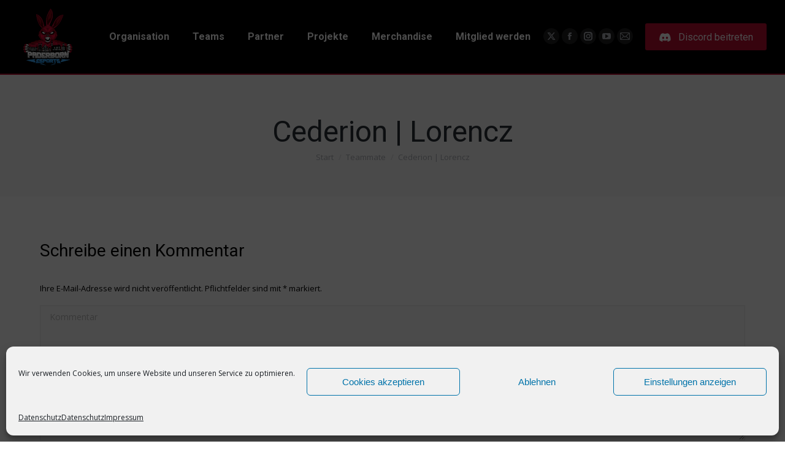

--- FILE ---
content_type: text/html; charset=UTF-8
request_url: https://paderbornesports.de/dt_team/cederion-lorencz/
body_size: 20426
content:
<!DOCTYPE html>
<!--[if !(IE 6) | !(IE 7) | !(IE 8)  ]><!-->
<html lang="de" class="no-js">
<!--<![endif]-->
<head>
	<meta charset="UTF-8" />
				<meta name="viewport" content="width=device-width, initial-scale=1, maximum-scale=1, user-scalable=0"/>
			<meta name="theme-color" content="#b90c2f"/>	<link rel="profile" href="https://gmpg.org/xfn/11" />
	<meta name='robots' content='index, follow, max-image-preview:large, max-snippet:-1, max-video-preview:-1' />

	<!-- This site is optimized with the Yoast SEO plugin v26.8 - https://yoast.com/product/yoast-seo-wordpress/ -->
	<title>Cederion | Lorencz - Paderborn E-Sports e.V.</title>
	<link rel="canonical" href="https://paderbornesports.de/dt_team/cederion-lorencz/" />
	<meta property="og:locale" content="de_DE" />
	<meta property="og:type" content="article" />
	<meta property="og:title" content="Cederion | Lorencz - Paderborn E-Sports e.V." />
	<meta property="og:url" content="https://paderbornesports.de/dt_team/cederion-lorencz/" />
	<meta property="og:site_name" content="Paderborn E-Sports e.V." />
	<meta property="article:publisher" content="https://www.facebook.com/eSportPaderborn" />
	<meta property="article:modified_time" content="2021-06-19T12:08:12+00:00" />
	<meta property="og:image" content="https://paderbornesports.de/wp-content/uploads/2021/02/Avatar-Platzhalter.jpg" />
	<meta property="og:image:width" content="500" />
	<meta property="og:image:height" content="500" />
	<meta property="og:image:type" content="image/jpeg" />
	<meta name="twitter:card" content="summary_large_image" />
	<meta name="twitter:site" content="@eSportPaderborn" />
	<script type="application/ld+json" class="yoast-schema-graph">{"@context":"https://schema.org","@graph":[{"@type":"WebPage","@id":"https://paderbornesports.de/dt_team/cederion-lorencz/","url":"https://paderbornesports.de/dt_team/cederion-lorencz/","name":"Cederion | Lorencz - Paderborn E-Sports e.V.","isPartOf":{"@id":"https://paderbornesports.de/#website"},"primaryImageOfPage":{"@id":"https://paderbornesports.de/dt_team/cederion-lorencz/#primaryimage"},"image":{"@id":"https://paderbornesports.de/dt_team/cederion-lorencz/#primaryimage"},"thumbnailUrl":"https://paderbornesports.de/wp-content/uploads/2021/02/Avatar-Platzhalter.jpg","datePublished":"2021-05-27T12:21:42+00:00","dateModified":"2021-06-19T12:08:12+00:00","breadcrumb":{"@id":"https://paderbornesports.de/dt_team/cederion-lorencz/#breadcrumb"},"inLanguage":"de","potentialAction":[{"@type":"ReadAction","target":["https://paderbornesports.de/dt_team/cederion-lorencz/"]}]},{"@type":"ImageObject","inLanguage":"de","@id":"https://paderbornesports.de/dt_team/cederion-lorencz/#primaryimage","url":"https://paderbornesports.de/wp-content/uploads/2021/02/Avatar-Platzhalter.jpg","contentUrl":"https://paderbornesports.de/wp-content/uploads/2021/02/Avatar-Platzhalter.jpg","width":500,"height":500},{"@type":"BreadcrumbList","@id":"https://paderbornesports.de/dt_team/cederion-lorencz/#breadcrumb","itemListElement":[{"@type":"ListItem","position":1,"name":"Home","item":"https://paderbornesports.de/"},{"@type":"ListItem","position":2,"name":"Team","item":"https://paderbornesports.de/dt_team/"},{"@type":"ListItem","position":3,"name":"Cederion | Lorencz"}]},{"@type":"WebSite","@id":"https://paderbornesports.de/#website","url":"https://paderbornesports.de/","name":"Paderborn E-Sports e.V.","description":"Wir geben E-Sport eine Heimat","publisher":{"@id":"https://paderbornesports.de/#organization"},"potentialAction":[{"@type":"SearchAction","target":{"@type":"EntryPoint","urlTemplate":"https://paderbornesports.de/?s={search_term_string}"},"query-input":{"@type":"PropertyValueSpecification","valueRequired":true,"valueName":"search_term_string"}}],"inLanguage":"de"},{"@type":"Organization","@id":"https://paderbornesports.de/#organization","name":"Paderborn E-Sports e.V.","url":"https://paderbornesports.de/","logo":{"@type":"ImageObject","inLanguage":"de","@id":"https://paderbornesports.de/#/schema/logo/image/","url":"https://paderbornesports.de/wp-content/uploads/2021/03/FINAL_HASE_1x1.png","contentUrl":"https://paderbornesports.de/wp-content/uploads/2021/03/FINAL_HASE_1x1.png","width":1731,"height":1731,"caption":"Paderborn E-Sports e.V."},"image":{"@id":"https://paderbornesports.de/#/schema/logo/image/"},"sameAs":["https://www.facebook.com/eSportPaderborn","https://x.com/eSportPaderborn","https://www.instagram.com/esportpaderborn/","https://www.youtube.com/channel/UCgxaz9bR--O95QWgx8Ol0Rg"]}]}</script>
	<!-- / Yoast SEO plugin. -->


<link rel='dns-prefetch' href='//cdnjs.cloudflare.com' />
<link rel='dns-prefetch' href='//fonts.googleapis.com' />
<link rel="alternate" type="application/rss+xml" title="Paderborn E-Sports e.V. &raquo; Feed" href="https://paderbornesports.de/feed/" />
<link rel="alternate" type="application/rss+xml" title="Paderborn E-Sports e.V. &raquo; Kommentar-Feed" href="https://paderbornesports.de/comments/feed/" />
<link rel="alternate" type="application/rss+xml" title="Paderborn E-Sports e.V. &raquo; Kommentar-Feed zu Cederion | Lorencz" href="https://paderbornesports.de/dt_team/cederion-lorencz/feed/" />
<link rel="alternate" title="oEmbed (JSON)" type="application/json+oembed" href="https://paderbornesports.de/wp-json/oembed/1.0/embed?url=https%3A%2F%2Fpaderbornesports.de%2Fdt_team%2Fcederion-lorencz%2F" />
<link rel="alternate" title="oEmbed (XML)" type="text/xml+oembed" href="https://paderbornesports.de/wp-json/oembed/1.0/embed?url=https%3A%2F%2Fpaderbornesports.de%2Fdt_team%2Fcederion-lorencz%2F&#038;format=xml" />
<style id='wp-img-auto-sizes-contain-inline-css'>
img:is([sizes=auto i],[sizes^="auto," i]){contain-intrinsic-size:3000px 1500px}
/*# sourceURL=wp-img-auto-sizes-contain-inline-css */
</style>
<link rel='stylesheet' id='layerslider-css' href='https://paderbornesports.de/wp-content/plugins/LayerSlider/assets/static/layerslider/css/layerslider.css?ver=8.1.2' media='all' />
<style id='wp-emoji-styles-inline-css'>

	img.wp-smiley, img.emoji {
		display: inline !important;
		border: none !important;
		box-shadow: none !important;
		height: 1em !important;
		width: 1em !important;
		margin: 0 0.07em !important;
		vertical-align: -0.1em !important;
		background: none !important;
		padding: 0 !important;
	}
/*# sourceURL=wp-emoji-styles-inline-css */
</style>
<style id='wp-block-library-inline-css'>
:root{--wp-block-synced-color:#7a00df;--wp-block-synced-color--rgb:122,0,223;--wp-bound-block-color:var(--wp-block-synced-color);--wp-editor-canvas-background:#ddd;--wp-admin-theme-color:#007cba;--wp-admin-theme-color--rgb:0,124,186;--wp-admin-theme-color-darker-10:#006ba1;--wp-admin-theme-color-darker-10--rgb:0,107,160.5;--wp-admin-theme-color-darker-20:#005a87;--wp-admin-theme-color-darker-20--rgb:0,90,135;--wp-admin-border-width-focus:2px}@media (min-resolution:192dpi){:root{--wp-admin-border-width-focus:1.5px}}.wp-element-button{cursor:pointer}:root .has-very-light-gray-background-color{background-color:#eee}:root .has-very-dark-gray-background-color{background-color:#313131}:root .has-very-light-gray-color{color:#eee}:root .has-very-dark-gray-color{color:#313131}:root .has-vivid-green-cyan-to-vivid-cyan-blue-gradient-background{background:linear-gradient(135deg,#00d084,#0693e3)}:root .has-purple-crush-gradient-background{background:linear-gradient(135deg,#34e2e4,#4721fb 50%,#ab1dfe)}:root .has-hazy-dawn-gradient-background{background:linear-gradient(135deg,#faaca8,#dad0ec)}:root .has-subdued-olive-gradient-background{background:linear-gradient(135deg,#fafae1,#67a671)}:root .has-atomic-cream-gradient-background{background:linear-gradient(135deg,#fdd79a,#004a59)}:root .has-nightshade-gradient-background{background:linear-gradient(135deg,#330968,#31cdcf)}:root .has-midnight-gradient-background{background:linear-gradient(135deg,#020381,#2874fc)}:root{--wp--preset--font-size--normal:16px;--wp--preset--font-size--huge:42px}.has-regular-font-size{font-size:1em}.has-larger-font-size{font-size:2.625em}.has-normal-font-size{font-size:var(--wp--preset--font-size--normal)}.has-huge-font-size{font-size:var(--wp--preset--font-size--huge)}.has-text-align-center{text-align:center}.has-text-align-left{text-align:left}.has-text-align-right{text-align:right}.has-fit-text{white-space:nowrap!important}#end-resizable-editor-section{display:none}.aligncenter{clear:both}.items-justified-left{justify-content:flex-start}.items-justified-center{justify-content:center}.items-justified-right{justify-content:flex-end}.items-justified-space-between{justify-content:space-between}.screen-reader-text{border:0;clip-path:inset(50%);height:1px;margin:-1px;overflow:hidden;padding:0;position:absolute;width:1px;word-wrap:normal!important}.screen-reader-text:focus{background-color:#ddd;clip-path:none;color:#444;display:block;font-size:1em;height:auto;left:5px;line-height:normal;padding:15px 23px 14px;text-decoration:none;top:5px;width:auto;z-index:100000}html :where(.has-border-color){border-style:solid}html :where([style*=border-top-color]){border-top-style:solid}html :where([style*=border-right-color]){border-right-style:solid}html :where([style*=border-bottom-color]){border-bottom-style:solid}html :where([style*=border-left-color]){border-left-style:solid}html :where([style*=border-width]){border-style:solid}html :where([style*=border-top-width]){border-top-style:solid}html :where([style*=border-right-width]){border-right-style:solid}html :where([style*=border-bottom-width]){border-bottom-style:solid}html :where([style*=border-left-width]){border-left-style:solid}html :where(img[class*=wp-image-]){height:auto;max-width:100%}:where(figure){margin:0 0 1em}html :where(.is-position-sticky){--wp-admin--admin-bar--position-offset:var(--wp-admin--admin-bar--height,0px)}@media screen and (max-width:600px){html :where(.is-position-sticky){--wp-admin--admin-bar--position-offset:0px}}

/*# sourceURL=wp-block-library-inline-css */
</style><style id='global-styles-inline-css'>
:root{--wp--preset--aspect-ratio--square: 1;--wp--preset--aspect-ratio--4-3: 4/3;--wp--preset--aspect-ratio--3-4: 3/4;--wp--preset--aspect-ratio--3-2: 3/2;--wp--preset--aspect-ratio--2-3: 2/3;--wp--preset--aspect-ratio--16-9: 16/9;--wp--preset--aspect-ratio--9-16: 9/16;--wp--preset--color--black: #000000;--wp--preset--color--cyan-bluish-gray: #abb8c3;--wp--preset--color--white: #FFF;--wp--preset--color--pale-pink: #f78da7;--wp--preset--color--vivid-red: #cf2e2e;--wp--preset--color--luminous-vivid-orange: #ff6900;--wp--preset--color--luminous-vivid-amber: #fcb900;--wp--preset--color--light-green-cyan: #7bdcb5;--wp--preset--color--vivid-green-cyan: #00d084;--wp--preset--color--pale-cyan-blue: #8ed1fc;--wp--preset--color--vivid-cyan-blue: #0693e3;--wp--preset--color--vivid-purple: #9b51e0;--wp--preset--color--accent: #b90c2f;--wp--preset--color--dark-gray: #111;--wp--preset--color--light-gray: #767676;--wp--preset--gradient--vivid-cyan-blue-to-vivid-purple: linear-gradient(135deg,rgb(6,147,227) 0%,rgb(155,81,224) 100%);--wp--preset--gradient--light-green-cyan-to-vivid-green-cyan: linear-gradient(135deg,rgb(122,220,180) 0%,rgb(0,208,130) 100%);--wp--preset--gradient--luminous-vivid-amber-to-luminous-vivid-orange: linear-gradient(135deg,rgb(252,185,0) 0%,rgb(255,105,0) 100%);--wp--preset--gradient--luminous-vivid-orange-to-vivid-red: linear-gradient(135deg,rgb(255,105,0) 0%,rgb(207,46,46) 100%);--wp--preset--gradient--very-light-gray-to-cyan-bluish-gray: linear-gradient(135deg,rgb(238,238,238) 0%,rgb(169,184,195) 100%);--wp--preset--gradient--cool-to-warm-spectrum: linear-gradient(135deg,rgb(74,234,220) 0%,rgb(151,120,209) 20%,rgb(207,42,186) 40%,rgb(238,44,130) 60%,rgb(251,105,98) 80%,rgb(254,248,76) 100%);--wp--preset--gradient--blush-light-purple: linear-gradient(135deg,rgb(255,206,236) 0%,rgb(152,150,240) 100%);--wp--preset--gradient--blush-bordeaux: linear-gradient(135deg,rgb(254,205,165) 0%,rgb(254,45,45) 50%,rgb(107,0,62) 100%);--wp--preset--gradient--luminous-dusk: linear-gradient(135deg,rgb(255,203,112) 0%,rgb(199,81,192) 50%,rgb(65,88,208) 100%);--wp--preset--gradient--pale-ocean: linear-gradient(135deg,rgb(255,245,203) 0%,rgb(182,227,212) 50%,rgb(51,167,181) 100%);--wp--preset--gradient--electric-grass: linear-gradient(135deg,rgb(202,248,128) 0%,rgb(113,206,126) 100%);--wp--preset--gradient--midnight: linear-gradient(135deg,rgb(2,3,129) 0%,rgb(40,116,252) 100%);--wp--preset--font-size--small: 13px;--wp--preset--font-size--medium: 20px;--wp--preset--font-size--large: 36px;--wp--preset--font-size--x-large: 42px;--wp--preset--spacing--20: 0.44rem;--wp--preset--spacing--30: 0.67rem;--wp--preset--spacing--40: 1rem;--wp--preset--spacing--50: 1.5rem;--wp--preset--spacing--60: 2.25rem;--wp--preset--spacing--70: 3.38rem;--wp--preset--spacing--80: 5.06rem;--wp--preset--shadow--natural: 6px 6px 9px rgba(0, 0, 0, 0.2);--wp--preset--shadow--deep: 12px 12px 50px rgba(0, 0, 0, 0.4);--wp--preset--shadow--sharp: 6px 6px 0px rgba(0, 0, 0, 0.2);--wp--preset--shadow--outlined: 6px 6px 0px -3px rgb(255, 255, 255), 6px 6px rgb(0, 0, 0);--wp--preset--shadow--crisp: 6px 6px 0px rgb(0, 0, 0);}:where(.is-layout-flex){gap: 0.5em;}:where(.is-layout-grid){gap: 0.5em;}body .is-layout-flex{display: flex;}.is-layout-flex{flex-wrap: wrap;align-items: center;}.is-layout-flex > :is(*, div){margin: 0;}body .is-layout-grid{display: grid;}.is-layout-grid > :is(*, div){margin: 0;}:where(.wp-block-columns.is-layout-flex){gap: 2em;}:where(.wp-block-columns.is-layout-grid){gap: 2em;}:where(.wp-block-post-template.is-layout-flex){gap: 1.25em;}:where(.wp-block-post-template.is-layout-grid){gap: 1.25em;}.has-black-color{color: var(--wp--preset--color--black) !important;}.has-cyan-bluish-gray-color{color: var(--wp--preset--color--cyan-bluish-gray) !important;}.has-white-color{color: var(--wp--preset--color--white) !important;}.has-pale-pink-color{color: var(--wp--preset--color--pale-pink) !important;}.has-vivid-red-color{color: var(--wp--preset--color--vivid-red) !important;}.has-luminous-vivid-orange-color{color: var(--wp--preset--color--luminous-vivid-orange) !important;}.has-luminous-vivid-amber-color{color: var(--wp--preset--color--luminous-vivid-amber) !important;}.has-light-green-cyan-color{color: var(--wp--preset--color--light-green-cyan) !important;}.has-vivid-green-cyan-color{color: var(--wp--preset--color--vivid-green-cyan) !important;}.has-pale-cyan-blue-color{color: var(--wp--preset--color--pale-cyan-blue) !important;}.has-vivid-cyan-blue-color{color: var(--wp--preset--color--vivid-cyan-blue) !important;}.has-vivid-purple-color{color: var(--wp--preset--color--vivid-purple) !important;}.has-black-background-color{background-color: var(--wp--preset--color--black) !important;}.has-cyan-bluish-gray-background-color{background-color: var(--wp--preset--color--cyan-bluish-gray) !important;}.has-white-background-color{background-color: var(--wp--preset--color--white) !important;}.has-pale-pink-background-color{background-color: var(--wp--preset--color--pale-pink) !important;}.has-vivid-red-background-color{background-color: var(--wp--preset--color--vivid-red) !important;}.has-luminous-vivid-orange-background-color{background-color: var(--wp--preset--color--luminous-vivid-orange) !important;}.has-luminous-vivid-amber-background-color{background-color: var(--wp--preset--color--luminous-vivid-amber) !important;}.has-light-green-cyan-background-color{background-color: var(--wp--preset--color--light-green-cyan) !important;}.has-vivid-green-cyan-background-color{background-color: var(--wp--preset--color--vivid-green-cyan) !important;}.has-pale-cyan-blue-background-color{background-color: var(--wp--preset--color--pale-cyan-blue) !important;}.has-vivid-cyan-blue-background-color{background-color: var(--wp--preset--color--vivid-cyan-blue) !important;}.has-vivid-purple-background-color{background-color: var(--wp--preset--color--vivid-purple) !important;}.has-black-border-color{border-color: var(--wp--preset--color--black) !important;}.has-cyan-bluish-gray-border-color{border-color: var(--wp--preset--color--cyan-bluish-gray) !important;}.has-white-border-color{border-color: var(--wp--preset--color--white) !important;}.has-pale-pink-border-color{border-color: var(--wp--preset--color--pale-pink) !important;}.has-vivid-red-border-color{border-color: var(--wp--preset--color--vivid-red) !important;}.has-luminous-vivid-orange-border-color{border-color: var(--wp--preset--color--luminous-vivid-orange) !important;}.has-luminous-vivid-amber-border-color{border-color: var(--wp--preset--color--luminous-vivid-amber) !important;}.has-light-green-cyan-border-color{border-color: var(--wp--preset--color--light-green-cyan) !important;}.has-vivid-green-cyan-border-color{border-color: var(--wp--preset--color--vivid-green-cyan) !important;}.has-pale-cyan-blue-border-color{border-color: var(--wp--preset--color--pale-cyan-blue) !important;}.has-vivid-cyan-blue-border-color{border-color: var(--wp--preset--color--vivid-cyan-blue) !important;}.has-vivid-purple-border-color{border-color: var(--wp--preset--color--vivid-purple) !important;}.has-vivid-cyan-blue-to-vivid-purple-gradient-background{background: var(--wp--preset--gradient--vivid-cyan-blue-to-vivid-purple) !important;}.has-light-green-cyan-to-vivid-green-cyan-gradient-background{background: var(--wp--preset--gradient--light-green-cyan-to-vivid-green-cyan) !important;}.has-luminous-vivid-amber-to-luminous-vivid-orange-gradient-background{background: var(--wp--preset--gradient--luminous-vivid-amber-to-luminous-vivid-orange) !important;}.has-luminous-vivid-orange-to-vivid-red-gradient-background{background: var(--wp--preset--gradient--luminous-vivid-orange-to-vivid-red) !important;}.has-very-light-gray-to-cyan-bluish-gray-gradient-background{background: var(--wp--preset--gradient--very-light-gray-to-cyan-bluish-gray) !important;}.has-cool-to-warm-spectrum-gradient-background{background: var(--wp--preset--gradient--cool-to-warm-spectrum) !important;}.has-blush-light-purple-gradient-background{background: var(--wp--preset--gradient--blush-light-purple) !important;}.has-blush-bordeaux-gradient-background{background: var(--wp--preset--gradient--blush-bordeaux) !important;}.has-luminous-dusk-gradient-background{background: var(--wp--preset--gradient--luminous-dusk) !important;}.has-pale-ocean-gradient-background{background: var(--wp--preset--gradient--pale-ocean) !important;}.has-electric-grass-gradient-background{background: var(--wp--preset--gradient--electric-grass) !important;}.has-midnight-gradient-background{background: var(--wp--preset--gradient--midnight) !important;}.has-small-font-size{font-size: var(--wp--preset--font-size--small) !important;}.has-medium-font-size{font-size: var(--wp--preset--font-size--medium) !important;}.has-large-font-size{font-size: var(--wp--preset--font-size--large) !important;}.has-x-large-font-size{font-size: var(--wp--preset--font-size--x-large) !important;}
/*# sourceURL=global-styles-inline-css */
</style>

<style id='classic-theme-styles-inline-css'>
/*! This file is auto-generated */
.wp-block-button__link{color:#fff;background-color:#32373c;border-radius:9999px;box-shadow:none;text-decoration:none;padding:calc(.667em + 2px) calc(1.333em + 2px);font-size:1.125em}.wp-block-file__button{background:#32373c;color:#fff;text-decoration:none}
/*# sourceURL=/wp-includes/css/classic-themes.min.css */
</style>
<link rel='stylesheet' id='contact-form-7-css' href='https://paderbornesports.de/wp-content/plugins/contact-form-7/includes/css/styles.css?ver=6.1.4' media='all' />
<link rel='stylesheet' id='go-pricing-styles-css' href='https://paderbornesports.de/wp-content/plugins/go_pricing/assets/css/go_pricing_styles.css?ver=3.4' media='all' />
<link rel='stylesheet' id='spacexchimp_p005-bootstrap-tooltip-css-css' href='https://paderbornesports.de/wp-content/plugins/social-media-buttons-toolbar/inc/lib/bootstrap-tooltip/bootstrap-tooltip.css?ver=5.0' media='all' />
<link rel='stylesheet' id='spacexchimp_p005-frontend-css-css' href='https://paderbornesports.de/wp-content/plugins/social-media-buttons-toolbar/inc/css/frontend.css?ver=5.0' media='all' />
<style id='spacexchimp_p005-frontend-css-inline-css'>

                    .sxc-follow-buttons {
                        text-align: right !important;
                    }
                    .sxc-follow-buttons .sxc-follow-button,
                    .sxc-follow-buttons .sxc-follow-button a,
                    .sxc-follow-buttons .sxc-follow-button a img {
                        width: 20px !important;
                        height: 20px !important;
                    }
                    .sxc-follow-buttons .sxc-follow-button {
                        margin: 5px !important;
                    }
                  
/*# sourceURL=spacexchimp_p005-frontend-css-inline-css */
</style>
<link rel='stylesheet' id='cmplz-general-css' href='https://paderbornesports.de/wp-content/plugins/complianz-gdpr/assets/css/cookieblocker.min.css?ver=1765988158' media='all' />
<link rel='stylesheet' id='the7-font-css' href='https://paderbornesports.de/wp-content/themes/dt-the7/fonts/icomoon-the7-font/icomoon-the7-font.min.css?ver=14.0.1.1' media='all' />
<link rel='stylesheet' id='the7-awesome-fonts-css' href='https://paderbornesports.de/wp-content/themes/dt-the7/fonts/FontAwesome/css/all.min.css?ver=14.0.1.1' media='all' />
<link rel='stylesheet' id='the7-icomoon-fontawesome-16x16-css' href='https://paderbornesports.de/wp-content/uploads/smile_fonts/icomoon-fontawesome-16x16/icomoon-fontawesome-16x16.css?ver=6.9' media='all' />
<link rel='stylesheet' id='dtpicker-css' href='https://paderbornesports.de/wp-content/plugins/date-time-picker-field/assets/js/vendor/datetimepicker/jquery.datetimepicker.min.css?ver=6.9' media='all' />
<link rel='stylesheet' id='js_composer_custom_css-css' href='//paderbornesports.de/wp-content/uploads/js_composer/custom.css?ver=8.7.2' media='all' />
<link rel='stylesheet' id='dt-web-fonts-css' href='https://fonts.googleapis.com/css?family=Roboto:400,500,600,700%7COpen+Sans:400,600,700' media='all' />
<link rel='stylesheet' id='dt-main-css' href='https://paderbornesports.de/wp-content/themes/dt-the7/css/main.min.css?ver=14.0.1.1' media='all' />
<style id='dt-main-inline-css'>
body #load {
  display: block;
  height: 100%;
  overflow: hidden;
  position: fixed;
  width: 100%;
  z-index: 9901;
  opacity: 1;
  visibility: visible;
  transition: all .35s ease-out;
}
.load-wrap {
  width: 100%;
  height: 100%;
  background-position: center center;
  background-repeat: no-repeat;
  text-align: center;
  display: -ms-flexbox;
  display: -ms-flex;
  display: flex;
  -ms-align-items: center;
  -ms-flex-align: center;
  align-items: center;
  -ms-flex-flow: column wrap;
  flex-flow: column wrap;
  -ms-flex-pack: center;
  -ms-justify-content: center;
  justify-content: center;
}
.load-wrap > svg {
  position: absolute;
  top: 50%;
  left: 50%;
  transform: translate(-50%,-50%);
}
#load {
  background: var(--the7-elementor-beautiful-loading-bg,#000000);
  --the7-beautiful-spinner-color2: var(--the7-beautiful-spinner-color,#b90c2f);
}

/*# sourceURL=dt-main-inline-css */
</style>
<link rel='stylesheet' id='the7-custom-scrollbar-css' href='https://paderbornesports.de/wp-content/themes/dt-the7/lib/custom-scrollbar/custom-scrollbar.min.css?ver=14.0.1.1' media='all' />
<link rel='stylesheet' id='the7-wpbakery-css' href='https://paderbornesports.de/wp-content/themes/dt-the7/css/wpbakery.min.css?ver=14.0.1.1' media='all' />
<link rel='stylesheet' id='the7-core-css' href='https://paderbornesports.de/wp-content/plugins/dt-the7-core/assets/css/post-type.min.css?ver=2.7.12' media='all' />
<link rel='stylesheet' id='the7-css-vars-css' href='https://paderbornesports.de/wp-content/uploads/the7-css/css-vars.css?ver=a2d6c52a3fd6' media='all' />
<link rel='stylesheet' id='dt-custom-css' href='https://paderbornesports.de/wp-content/uploads/the7-css/custom.css?ver=a2d6c52a3fd6' media='all' />
<link rel='stylesheet' id='dt-media-css' href='https://paderbornesports.de/wp-content/uploads/the7-css/media.css?ver=a2d6c52a3fd6' media='all' />
<link rel='stylesheet' id='the7-mega-menu-css' href='https://paderbornesports.de/wp-content/uploads/the7-css/mega-menu.css?ver=a2d6c52a3fd6' media='all' />
<link rel='stylesheet' id='the7-elements-albums-portfolio-css' href='https://paderbornesports.de/wp-content/uploads/the7-css/the7-elements-albums-portfolio.css?ver=a2d6c52a3fd6' media='all' />
<link rel='stylesheet' id='the7-elements-css' href='https://paderbornesports.de/wp-content/uploads/the7-css/post-type-dynamic.css?ver=a2d6c52a3fd6' media='all' />
<link rel='stylesheet' id='style-css' href='https://paderbornesports.de/wp-content/themes/dt-the7/style.css?ver=14.0.1.1' media='all' />
<script src="https://paderbornesports.de/wp-includes/js/jquery/jquery.min.js?ver=3.7.1" id="jquery-core-js"></script>
<script src="https://paderbornesports.de/wp-includes/js/jquery/jquery-migrate.min.js?ver=3.4.1" id="jquery-migrate-js"></script>
<script async src="https://paderbornesports.de/wp-content/plugins/burst-statistics/assets/js/timeme/timeme.min.js?ver=1768207338" id="burst-timeme-js"></script>
<script async src="https://paderbornesports.de/wp-content/uploads/burst/js/burst.min.js?ver=1769687641" id="burst-js"></script>
<script id="layerslider-utils-js-extra">
var LS_Meta = {"v":"8.1.2","fixGSAP":"1"};
//# sourceURL=layerslider-utils-js-extra
</script>
<script src="https://paderbornesports.de/wp-content/plugins/LayerSlider/assets/static/layerslider/js/layerslider.utils.js?ver=8.1.2" id="layerslider-utils-js"></script>
<script src="https://paderbornesports.de/wp-content/plugins/LayerSlider/assets/static/layerslider/js/layerslider.kreaturamedia.jquery.js?ver=8.1.2" id="layerslider-js"></script>
<script src="https://paderbornesports.de/wp-content/plugins/LayerSlider/assets/static/layerslider/js/layerslider.transitions.js?ver=8.1.2" id="layerslider-transitions-js"></script>
<script id="gw-tweenmax-js-before">
var oldGS=window.GreenSockGlobals,oldGSQueue=window._gsQueue,oldGSDefine=window._gsDefine;window._gsDefine=null;delete(window._gsDefine);var gwGS=window.GreenSockGlobals={};
//# sourceURL=gw-tweenmax-js-before
</script>
<script src="https://cdnjs.cloudflare.com/ajax/libs/gsap/1.11.2/TweenMax.min.js" id="gw-tweenmax-js"></script>
<script id="gw-tweenmax-js-after">
try{window.GreenSockGlobals=null;window._gsQueue=null;window._gsDefine=null;delete(window.GreenSockGlobals);delete(window._gsQueue);delete(window._gsDefine);window.GreenSockGlobals=oldGS;window._gsQueue=oldGSQueue;window._gsDefine=oldGSDefine;}catch(e){}
//# sourceURL=gw-tweenmax-js-after
</script>
<script src="https://paderbornesports.de/wp-content/plugins/social-media-buttons-toolbar/inc/lib/bootstrap-tooltip/bootstrap-tooltip.js?ver=5.0" id="spacexchimp_p005-bootstrap-tooltip-js-js"></script>
<script id="dt-above-fold-js-extra">
var dtLocal = {"themeUrl":"https://paderbornesports.de/wp-content/themes/dt-the7","passText":"Um diesen gesch\u00fctzten Eintrag anzusehen, geben Sie bitte das Passwort ein:","moreButtonText":{"loading":"Lade...","loadMore":"Mehr laden"},"postID":"5505","ajaxurl":"https://paderbornesports.de/wp-admin/admin-ajax.php","REST":{"baseUrl":"https://paderbornesports.de/wp-json/the7/v1","endpoints":{"sendMail":"/send-mail"}},"contactMessages":{"required":"One or more fields have an error. Please check and try again.","terms":"Please accept the privacy policy.","fillTheCaptchaError":"Please, fill the captcha."},"captchaSiteKey":"","ajaxNonce":"9d53aeee04","pageData":"","themeSettings":{"smoothScroll":"off","lazyLoading":false,"desktopHeader":{"height":120},"ToggleCaptionEnabled":"disabled","ToggleCaption":"Navigation","floatingHeader":{"showAfter":800,"showMenu":true,"height":70,"logo":{"showLogo":true,"html":"\u003Cimg class=\" preload-me\" src=\"https://paderbornesports.de/wp-content/uploads/2020/07/eV_mini_macro.png\" srcset=\"https://paderbornesports.de/wp-content/uploads/2020/07/eV_mini_macro.png 44w, https://paderbornesports.de/wp-content/uploads/2021/03/FINAL_HASE_1x1.png 1731w\" width=\"44\" height=\"48\"   sizes=\"44px\" alt=\"Paderborn E-Sports e.V.\" /\u003E","url":"https://paderbornesports.de/"}},"topLine":{"floatingTopLine":{"logo":{"showLogo":false,"html":""}}},"mobileHeader":{"firstSwitchPoint":800,"secondSwitchPoint":0,"firstSwitchPointHeight":50,"secondSwitchPointHeight":100,"mobileToggleCaptionEnabled":"disabled","mobileToggleCaption":"Menu"},"stickyMobileHeaderFirstSwitch":{"logo":{"html":"\u003Cimg class=\" preload-me\" src=\"https://paderbornesports.de/wp-content/uploads/2021/03/FINAL_HASE_1x1.png\" srcset=\"https://paderbornesports.de/wp-content/uploads/2021/03/FINAL_HASE_1x1.png 1731w, https://paderbornesports.de/wp-content/uploads/2021/03/FINAL_HASE_1x1.png 1731w\" width=\"1731\" height=\"1731\"   sizes=\"1731px\" alt=\"Paderborn E-Sports e.V.\" /\u003E"}},"stickyMobileHeaderSecondSwitch":{"logo":{"html":"\u003Cimg class=\" preload-me\" src=\"https://paderbornesports.de/wp-content/uploads/2020/08/FINAL_HASE_Header.png\" srcset=\"https://paderbornesports.de/wp-content/uploads/2020/08/FINAL_HASE_Header.png 96w\" width=\"96\" height=\"96\"   sizes=\"96px\" alt=\"Paderborn E-Sports e.V.\" /\u003E"}},"sidebar":{"switchPoint":970},"boxedWidth":"1280px"},"VCMobileScreenWidth":"778"};
var dtShare = {"shareButtonText":{"facebook":"Share on Facebook","twitter":"Share on X","pinterest":"Pin it","linkedin":"Share on Linkedin","whatsapp":"Share on Whatsapp"},"overlayOpacity":"85"};
//# sourceURL=dt-above-fold-js-extra
</script>
<script src="https://paderbornesports.de/wp-content/themes/dt-the7/js/above-the-fold.min.js?ver=14.0.1.1" id="dt-above-fold-js"></script>
<script></script><meta name="generator" content="Powered by LayerSlider 8.1.2 - Build Heros, Sliders, and Popups. Create Animations and Beautiful, Rich Web Content as Easy as Never Before on WordPress." />
<!-- LayerSlider updates and docs at: https://layerslider.com -->
<link rel="https://api.w.org/" href="https://paderbornesports.de/wp-json/" /><link rel="alternate" title="JSON" type="application/json" href="https://paderbornesports.de/wp-json/wp/v2/dt_team/5505" /><link rel="EditURI" type="application/rsd+xml" title="RSD" href="https://paderbornesports.de/xmlrpc.php?rsd" />
<meta name="generator" content="WordPress 6.9" />
<link rel='shortlink' href='https://paderbornesports.de/?p=5505' />
			<style>.cmplz-hidden {
					display: none !important;
				}</style><meta name="generator" content="Powered by WPBakery Page Builder - drag and drop page builder for WordPress."/>
<meta name="generator" content="Powered by Slider Revolution 6.7.38 - responsive, Mobile-Friendly Slider Plugin for WordPress with comfortable drag and drop interface." />
<script type="text/javascript" id="the7-loader-script">
document.addEventListener("DOMContentLoaded", function(event) {
	var load = document.getElementById("load");
	if(!load.classList.contains('loader-removed')){
		var removeLoading = setTimeout(function() {
			load.className += " loader-removed";
		}, 300);
	}
});
</script>
		<link rel="icon" href="https://paderbornesports.de/wp-content/uploads/2020/08/cropped-FINAL_HASE_600x600-32x32.png" sizes="32x32" />
<link rel="icon" href="https://paderbornesports.de/wp-content/uploads/2020/08/cropped-FINAL_HASE_600x600-192x192.png" sizes="192x192" />
<link rel="apple-touch-icon" href="https://paderbornesports.de/wp-content/uploads/2020/08/cropped-FINAL_HASE_600x600-180x180.png" />
<meta name="msapplication-TileImage" content="https://paderbornesports.de/wp-content/uploads/2020/08/cropped-FINAL_HASE_600x600-270x270.png" />
<script>function setREVStartSize(e){
			//window.requestAnimationFrame(function() {
				window.RSIW = window.RSIW===undefined ? window.innerWidth : window.RSIW;
				window.RSIH = window.RSIH===undefined ? window.innerHeight : window.RSIH;
				try {
					var pw = document.getElementById(e.c).parentNode.offsetWidth,
						newh;
					pw = pw===0 || isNaN(pw) || (e.l=="fullwidth" || e.layout=="fullwidth") ? window.RSIW : pw;
					e.tabw = e.tabw===undefined ? 0 : parseInt(e.tabw);
					e.thumbw = e.thumbw===undefined ? 0 : parseInt(e.thumbw);
					e.tabh = e.tabh===undefined ? 0 : parseInt(e.tabh);
					e.thumbh = e.thumbh===undefined ? 0 : parseInt(e.thumbh);
					e.tabhide = e.tabhide===undefined ? 0 : parseInt(e.tabhide);
					e.thumbhide = e.thumbhide===undefined ? 0 : parseInt(e.thumbhide);
					e.mh = e.mh===undefined || e.mh=="" || e.mh==="auto" ? 0 : parseInt(e.mh,0);
					if(e.layout==="fullscreen" || e.l==="fullscreen")
						newh = Math.max(e.mh,window.RSIH);
					else{
						e.gw = Array.isArray(e.gw) ? e.gw : [e.gw];
						for (var i in e.rl) if (e.gw[i]===undefined || e.gw[i]===0) e.gw[i] = e.gw[i-1];
						e.gh = e.el===undefined || e.el==="" || (Array.isArray(e.el) && e.el.length==0)? e.gh : e.el;
						e.gh = Array.isArray(e.gh) ? e.gh : [e.gh];
						for (var i in e.rl) if (e.gh[i]===undefined || e.gh[i]===0) e.gh[i] = e.gh[i-1];
											
						var nl = new Array(e.rl.length),
							ix = 0,
							sl;
						e.tabw = e.tabhide>=pw ? 0 : e.tabw;
						e.thumbw = e.thumbhide>=pw ? 0 : e.thumbw;
						e.tabh = e.tabhide>=pw ? 0 : e.tabh;
						e.thumbh = e.thumbhide>=pw ? 0 : e.thumbh;
						for (var i in e.rl) nl[i] = e.rl[i]<window.RSIW ? 0 : e.rl[i];
						sl = nl[0];
						for (var i in nl) if (sl>nl[i] && nl[i]>0) { sl = nl[i]; ix=i;}
						var m = pw>(e.gw[ix]+e.tabw+e.thumbw) ? 1 : (pw-(e.tabw+e.thumbw)) / (e.gw[ix]);
						newh =  (e.gh[ix] * m) + (e.tabh + e.thumbh);
					}
					var el = document.getElementById(e.c);
					if (el!==null && el) el.style.height = newh+"px";
					el = document.getElementById(e.c+"_wrapper");
					if (el!==null && el) {
						el.style.height = newh+"px";
						el.style.display = "block";
					}
				} catch(e){
					console.log("Failure at Presize of Slider:" + e)
				}
			//});
		  };</script>
<noscript><style> .wpb_animate_when_almost_visible { opacity: 1; }</style></noscript><style id='the7-custom-inline-css' type='text/css'>
.layzr-bg-off .layzr-bg:not(.layzr-bg-transparent) {
    background-color: transparent;
}
#dt-btn-1,
#dt-btn-2 {
    margin-bottom: 0;
}
</style>
<link rel='stylesheet' id='gglcptch-css' href='https://paderbornesports.de/wp-content/plugins/google-captcha-pro/css/gglcptch.css?ver=1.85' media='all' />
<link rel='stylesheet' id='rs-plugin-settings-css' href='//paderbornesports.de/wp-content/plugins/revslider/sr6/assets/css/rs6.css?ver=6.7.38' media='all' />
<style id='rs-plugin-settings-inline-css'>
#rs-demo-id {}
/*# sourceURL=rs-plugin-settings-inline-css */
</style>
</head>
<body data-cmplz=1 id="the7-body" class="wp-singular dt_team-template-default single single-dt_team postid-5505 wp-embed-responsive wp-theme-dt-the7 the7-core-ver-2.7.12 dt-responsive-on right-mobile-menu-close-icon ouside-menu-close-icon mobile-hamburger-close-bg-enable mobile-hamburger-close-bg-hover-enable  fade-small-mobile-menu-close-icon fade-medium-menu-close-icon srcset-enabled btn-flat custom-btn-color custom-btn-hover-color phantom-sticky phantom-line-decoration phantom-custom-logo-on sticky-mobile-header top-header first-switch-logo-left first-switch-menu-right second-switch-logo-left second-switch-menu-right layzr-loading-on no-avatars popup-message-style the7-ver-14.0.1.1 dt-fa-compatibility wpb-js-composer js-comp-ver-8.7.2 vc_responsive" data-burst_id="5505" data-burst_type="dt_team">
<!-- The7 14.0.1.1 -->
<div id="load" class="hourglass-loader">
	<div class="load-wrap"><style type="text/css">
    .the7-spinner {
        width: 60px;
        height: 72px;
        position: relative;
    }
    .the7-spinner > div {
        animation: spinner-animation 1.2s cubic-bezier(1, 1, 1, 1) infinite;
        width: 9px;
        left: 0;
        display: inline-block;
        position: absolute;
        background-color:var(--the7-beautiful-spinner-color2);
        height: 18px;
        top: 27px;
    }
    div.the7-spinner-animate-2 {
        animation-delay: 0.2s;
        left: 13px
    }
    div.the7-spinner-animate-3 {
        animation-delay: 0.4s;
        left: 26px
    }
    div.the7-spinner-animate-4 {
        animation-delay: 0.6s;
        left: 39px
    }
    div.the7-spinner-animate-5 {
        animation-delay: 0.8s;
        left: 52px
    }
    @keyframes spinner-animation {
        0% {
            top: 27px;
            height: 18px;
        }
        20% {
            top: 9px;
            height: 54px;
        }
        50% {
            top: 27px;
            height: 18px;
        }
        100% {
            top: 27px;
            height: 18px;
        }
    }
</style>

<div class="the7-spinner">
    <div class="the7-spinner-animate-1"></div>
    <div class="the7-spinner-animate-2"></div>
    <div class="the7-spinner-animate-3"></div>
    <div class="the7-spinner-animate-4"></div>
    <div class="the7-spinner-animate-5"></div>
</div></div>
</div>
<div id="page" >
	<a class="skip-link screen-reader-text" href="#content">Zum Inhalt springen</a>

<div class="masthead inline-header center widgets full-width line-decoration line-mobile-header-decoration large-mobile-menu-icon mobile-menu-icon-bg-on mobile-menu-icon-hover-bg-on show-sub-menu-on-hover show-device-logo" >

	<div class="top-bar full-width-line top-bar-empty top-bar-line-hide">
	<div class="top-bar-bg" ></div>
	<div class="mini-widgets left-widgets"></div><div class="mini-widgets right-widgets"></div></div>

	<header class="header-bar" role="banner">

		<div class="branding">
	<div id="site-title" class="assistive-text">Paderborn E-Sports e.V.</div>
	<div id="site-description" class="assistive-text">Wir geben E-Sport eine Heimat</div>
	<a class="" href="https://paderbornesports.de/"><img class=" preload-me" src="https://paderbornesports.de/wp-content/uploads/2020/08/FINAL_HASE_Header.png" srcset="https://paderbornesports.de/wp-content/uploads/2020/08/FINAL_HASE_Header.png 96w" width="96" height="96"   sizes="96px" alt="Paderborn E-Sports e.V." /><img class="mobile-logo preload-me" src="https://paderbornesports.de/wp-content/uploads/2021/03/FINAL_HASE_1x1.png" srcset="https://paderbornesports.de/wp-content/uploads/2021/03/FINAL_HASE_1x1.png 1731w, https://paderbornesports.de/wp-content/uploads/2021/03/FINAL_HASE_1x1.png 1731w" width="1731" height="1731"   sizes="1731px" alt="Paderborn E-Sports e.V." /></a></div>

		<ul id="primary-menu" class="main-nav underline-decoration from-centre-line"><li class="menu-item menu-item-type-custom menu-item-object-custom menu-item-has-children menu-item-4729 first has-children depth-0"><a class='not-clickable-item' data-level='1' aria-haspopup='true' aria-expanded='false'><span class="menu-item-text"><span class="menu-text">Organisation</span></span></a><ul class="sub-nav level-arrows-on" role="group"><li class="menu-item menu-item-type-custom menu-item-object-custom menu-item-has-children menu-item-4730 first has-children depth-1"><a class='not-clickable-item' data-level='2' aria-haspopup='true' aria-expanded='false'><span class="menu-item-text"><span class="menu-text">Paderborn E-Sports e.V.</span></span></a><ul class="sub-nav level-arrows-on" role="group"><li class="menu-item menu-item-type-post_type menu-item-object-page menu-item-4733 first depth-2"><a href='https://paderbornesports.de/satzung-verein/' data-level='3'><span class="menu-item-text"><span class="menu-text">Satzung des Vereins</span></span></a></li> <li class="menu-item menu-item-type-post_type menu-item-object-page menu-item-4731 depth-2"><a href='https://paderbornesports.de/beitragsordnung/' data-level='3'><span class="menu-item-text"><span class="menu-text">Beitragsordnung</span></span></a></li> </ul></li> <li class="menu-item menu-item-type-post_type menu-item-object-page menu-item-6298 depth-1"><a href='https://paderbornesports.de/austrittsformular/' data-level='2'><span class="menu-item-text"><span class="menu-text">Austrittsformular Verein</span></span></a></li> <li class="menu-item menu-item-type-custom menu-item-object-custom menu-item-has-children menu-item-4734 has-children depth-1"><a class='not-clickable-item' data-level='2' aria-haspopup='true' aria-expanded='false'><span class="menu-item-text"><span class="menu-text">Paderborn E-Sports University</span></span></a><ul class="sub-nav level-arrows-on" role="group"><li class="menu-item menu-item-type-post_type menu-item-object-page menu-item-4735 first depth-2"><a href='https://paderbornesports.de/satzung-initiative-upb/' data-level='3'><span class="menu-item-text"><span class="menu-text">Satzung der Inititative</span></span></a></li> <li class="menu-item menu-item-type-post_type menu-item-object-page menu-item-6306 depth-2"><a href='https://paderbornesports.de/austrittsformular-initiative/' data-level='3'><span class="menu-item-text"><span class="menu-text">Austrittsformular Initiative</span></span></a></li> </ul></li> <li class="menu-item menu-item-type-post_type menu-item-object-page menu-item-5775 depth-1"><a href='https://paderbornesports.de/logo/' data-level='2'><span class="menu-item-text"><span class="menu-text">Marken &#038; Logo Guideline</span></span></a></li> </ul></li> <li class="menu-item menu-item-type-custom menu-item-object-custom menu-item-has-children menu-item-5090 has-children depth-0"><a class='not-clickable-item' data-level='1' aria-haspopup='true' aria-expanded='false'><span class="menu-item-text"><span class="menu-text">Teams</span></span></a><ul class="sub-nav level-arrows-on" role="group"><li class="menu-item menu-item-type-post_type menu-item-object-page menu-item-5235 first depth-1"><a href='https://paderbornesports.de/spiel-cs/' class=' mega-menu-img mega-menu-img-left' data-level='2'><img class="preload-me lazy-load aspect" src="data:image/svg+xml,%3Csvg%20xmlns%3D&#39;http%3A%2F%2Fwww.w3.org%2F2000%2Fsvg&#39;%20viewBox%3D&#39;0%200%2050%2050&#39;%2F%3E" data-src="https://paderbornesports.de/wp-content/uploads/2023/11/logo_cs2_small-50x50.png" data-srcset="https://paderbornesports.de/wp-content/uploads/2023/11/logo_cs2_small-50x50.png 50w, https://paderbornesports.de/wp-content/uploads/2023/11/logo_cs2_small-100x100.png 100w" loading="eager" sizes="(max-width: 50px) 100vw, 50px" alt="Menu icon" width="50" height="50"  style="--ratio: 50 / 50;border-radius: 0px;margin: 0px 6px 0px 0px;" /><span class="menu-item-text"><span class="menu-text">Counter-Strike</span></span></a></li> <li class="menu-item menu-item-type-post_type menu-item-object-page menu-item-6607 depth-1"><a href='https://paderbornesports.de/valorant/' class=' mega-menu-img mega-menu-img-left' data-level='2'><img class="preload-me lazy-load aspect" src="data:image/svg+xml,%3Csvg%20xmlns%3D&#39;http%3A%2F%2Fwww.w3.org%2F2000%2Fsvg&#39;%20viewBox%3D&#39;0%200%2050%2050&#39;%2F%3E" data-src="https://paderbornesports.de/wp-content/uploads/2023/02/V_Logomark_White-50x50.png" data-srcset="https://paderbornesports.de/wp-content/uploads/2023/02/V_Logomark_White-50x50.png 50w, https://paderbornesports.de/wp-content/uploads/2023/02/V_Logomark_White-100x100.png 100w" loading="eager" sizes="(max-width: 50px) 100vw, 50px" alt="Menu icon" width="50" height="50"  style="--ratio: 50 / 50;border-radius: 0px;margin: 0px 6px 0px 0px;" /><span class="menu-item-text"><span class="menu-text">Valorant</span></span></a></li> <li class="menu-item menu-item-type-post_type menu-item-object-page menu-item-5093 depth-1"><a href='https://paderbornesports.de/spiel-hearthstone/' class=' mega-menu-img mega-menu-img-left' data-level='2'><img class="preload-me lazy-load aspect" src="data:image/svg+xml,%3Csvg%20xmlns%3D&#39;http%3A%2F%2Fwww.w3.org%2F2000%2Fsvg&#39;%20viewBox%3D&#39;0%200%2050%2050&#39;%2F%3E" data-src="https://paderbornesports.de/wp-content/uploads/2021/03/hearthstone_logo_kreis-50x50.png" data-srcset="https://paderbornesports.de/wp-content/uploads/2021/03/hearthstone_logo_kreis-50x50.png 50w, https://paderbornesports.de/wp-content/uploads/2021/03/hearthstone_logo_kreis-100x100.png 100w" loading="eager" sizes="(max-width: 50px) 100vw, 50px" alt="Menu icon" width="50" height="50"  style="--ratio: 50 / 50;border-radius: 0px;margin: 0px 6px 0px 0px;" /><span class="menu-item-text"><span class="menu-text">Hearthstone</span></span></a></li> <li class="menu-item menu-item-type-post_type menu-item-object-page menu-item-5092 depth-1"><a href='https://paderbornesports.de/leagueoflegends/' class=' mega-menu-img mega-menu-img-left' data-level='2'><img class="preload-me lazy-load aspect" src="data:image/svg+xml,%3Csvg%20xmlns%3D&#39;http%3A%2F%2Fwww.w3.org%2F2000%2Fsvg&#39;%20viewBox%3D&#39;0%200%2050%2050&#39;%2F%3E" data-src="https://paderbornesports.de/wp-content/uploads/2021/03/lol_logo_kreis-50x50.png" data-srcset="https://paderbornesports.de/wp-content/uploads/2021/03/lol_logo_kreis-50x50.png 50w, https://paderbornesports.de/wp-content/uploads/2021/03/lol_logo_kreis-100x100.png 100w" loading="eager" sizes="(max-width: 50px) 100vw, 50px" alt="Menu icon" width="50" height="50"  style="--ratio: 50 / 50;border-radius: 0px;margin: 0px 6px 0px 0px;" /><span class="menu-item-text"><span class="menu-text">League of Legends</span></span></a></li> <li class="menu-item menu-item-type-post_type menu-item-object-page menu-item-5110 depth-1"><a href='https://paderbornesports.de/spiel-rocketleague/' class=' mega-menu-img mega-menu-img-left' data-level='2'><img class="preload-me lazy-load aspect" src="data:image/svg+xml,%3Csvg%20xmlns%3D&#39;http%3A%2F%2Fwww.w3.org%2F2000%2Fsvg&#39;%20viewBox%3D&#39;0%200%2050%2050&#39;%2F%3E" data-src="https://paderbornesports.de/wp-content/uploads/2021/03/rocket_league_kreis-50x50.png" data-srcset="https://paderbornesports.de/wp-content/uploads/2021/03/rocket_league_kreis-50x50.png 50w, https://paderbornesports.de/wp-content/uploads/2021/03/rocket_league_kreis-100x100.png 100w" loading="eager" sizes="(max-width: 50px) 100vw, 50px" alt="Menu icon" width="50" height="50"  style="--ratio: 50 / 50;border-radius: 0px;margin: 0px 6px 0px 0px;" /><span class="menu-item-text"><span class="menu-text">Rocket League</span></span></a></li> <li class="menu-item menu-item-type-post_type menu-item-object-page menu-item-5109 depth-1"><a href='https://paderbornesports.de/spiel-tft/' class=' mega-menu-img mega-menu-img-left' data-level='2'><img class="preload-me lazy-load aspect" src="data:image/svg+xml,%3Csvg%20xmlns%3D&#39;http%3A%2F%2Fwww.w3.org%2F2000%2Fsvg&#39;%20viewBox%3D&#39;0%200%2050%2050&#39;%2F%3E" data-src="https://paderbornesports.de/wp-content/uploads/2021/03/teamfight_logo_kreis-50x50.png" data-srcset="https://paderbornesports.de/wp-content/uploads/2021/03/teamfight_logo_kreis-50x50.png 50w, https://paderbornesports.de/wp-content/uploads/2021/03/teamfight_logo_kreis-100x100.png 100w" loading="eager" sizes="(max-width: 50px) 100vw, 50px" alt="Menu icon" width="50" height="50"  style="--ratio: 50 / 50;border-radius: 0px;margin: 0px 6px 0px 0px;" /><span class="menu-item-text"><span class="menu-text">Teamfight Tactics</span></span></a></li> <li class="menu-item menu-item-type-post_type menu-item-object-page menu-item-4732 depth-1"><a href='https://paderbornesports.de/orga/' class=' mega-menu-img mega-menu-img-left' data-level='2'><img class="preload-me lazy-load aspect" src="data:image/svg+xml,%3Csvg%20xmlns%3D&#39;http%3A%2F%2Fwww.w3.org%2F2000%2Fsvg&#39;%20viewBox%3D&#39;0%200%2050%2050&#39;%2F%3E" data-src="https://paderbornesports.de/wp-content/uploads/2021/03/PBE-Profil-Pic_final-50x50.png" data-srcset="https://paderbornesports.de/wp-content/uploads/2021/03/PBE-Profil-Pic_final-50x50.png 50w, https://paderbornesports.de/wp-content/uploads/2021/03/PBE-Profil-Pic_final-100x100.png 100w" loading="eager" sizes="(max-width: 50px) 100vw, 50px" alt="Menu icon" width="50" height="50"  style="--ratio: 50 / 50;border-radius: 0px;margin: 0px 6px 0px 0px;" /><span class="menu-item-text"><span class="menu-text">Orgateam</span></span></a></li> </ul></li> <li class="menu-item menu-item-type-post_type menu-item-object-page menu-item-5979 depth-0"><a href='https://paderbornesports.de/partner/' data-level='1'><span class="menu-item-text"><span class="menu-text">Partner</span></span></a></li> <li class="menu-item menu-item-type-post_type menu-item-object-page menu-item-5618 depth-0"><a href='https://paderbornesports.de/projekte/' data-level='1'><span class="menu-item-text"><span class="menu-text">Projekte</span></span></a></li> <li class="menu-item menu-item-type-custom menu-item-object-custom menu-item-4903 depth-0"><a href='https://www.xoose.de/paderborn-e-sports/' data-level='1'><span class="menu-item-text"><span class="menu-text">Merchandise</span></span></a></li> <li class="menu-item menu-item-type-post_type menu-item-object-page menu-item-3151 last depth-0"><a href='https://paderbornesports.de/mitglied-werden/' data-level='1'><span class="menu-item-text"><span class="menu-text">Mitglied werden</span></span></a></li> </ul>
		<div class="mini-widgets"><div class="soc-ico show-on-desktop near-logo-first-switch near-logo-second-switch custom-bg disabled-border border-off hover-accent-bg hover-disabled-border  hover-border-off"><a title="X page opens in new window" href="https://twitter.com/eSportPaderborn" target="_blank" class="twitter"><span class="soc-font-icon"></span><span class="screen-reader-text">X page opens in new window</span></a><a title="Facebook page opens in new window" href="https://www.facebook.com/eSportPaderborn" target="_blank" class="facebook"><span class="soc-font-icon"></span><span class="screen-reader-text">Facebook page opens in new window</span></a><a title="Instagram page opens in new window" href="https://www.instagram.com/esportpaderborn" target="_blank" class="instagram"><span class="soc-font-icon"></span><span class="screen-reader-text">Instagram page opens in new window</span></a><a title="YouTube page opens in new window" href="https://www.youtube.com/channel/UCgxaz9bR--O95QWgx8Ol0Rg" target="_blank" class="you-tube"><span class="soc-font-icon"></span><span class="screen-reader-text">YouTube page opens in new window</span></a><a title="E-Mail page opens in new window" href="https://paderbornesports.de/kontakt/" target="_blank" class="mail"><span class="soc-font-icon"></span><span class="screen-reader-text">E-Mail page opens in new window</span></a></div><a href="https://discord.gg/paderbornesports" class="microwidget-btn mini-button header-elements-button-1 show-on-desktop near-logo-first-switch in-menu-second-switch microwidget-btn-bg-on microwidget-btn-hover-bg-on disable-animation-bg border-on hover-border-on btn-icon-align-left" target="_blank"><i class="fab fa-discord"></i><span>Discord beitreten</span></a></div>
	</header>

</div>
<div role="navigation" aria-label="Main Menu" class="dt-mobile-header ">
	<div class="dt-close-mobile-menu-icon" aria-label="Close" role="button" tabindex="0"><div class="close-line-wrap"><span class="close-line"></span><span class="close-line"></span><span class="close-line"></span></div></div>	<ul id="mobile-menu" class="mobile-main-nav">
		<li class="menu-item menu-item-type-custom menu-item-object-custom menu-item-has-children menu-item-4729 first has-children depth-0"><a class='not-clickable-item' data-level='1' aria-haspopup='true' aria-expanded='false'><span class="menu-item-text"><span class="menu-text">Organisation</span></span></a><ul class="sub-nav level-arrows-on" role="group"><li class="menu-item menu-item-type-custom menu-item-object-custom menu-item-has-children menu-item-4730 first has-children depth-1"><a class='not-clickable-item' data-level='2' aria-haspopup='true' aria-expanded='false'><span class="menu-item-text"><span class="menu-text">Paderborn E-Sports e.V.</span></span></a><ul class="sub-nav level-arrows-on" role="group"><li class="menu-item menu-item-type-post_type menu-item-object-page menu-item-4733 first depth-2"><a href='https://paderbornesports.de/satzung-verein/' data-level='3'><span class="menu-item-text"><span class="menu-text">Satzung des Vereins</span></span></a></li> <li class="menu-item menu-item-type-post_type menu-item-object-page menu-item-4731 depth-2"><a href='https://paderbornesports.de/beitragsordnung/' data-level='3'><span class="menu-item-text"><span class="menu-text">Beitragsordnung</span></span></a></li> </ul></li> <li class="menu-item menu-item-type-post_type menu-item-object-page menu-item-6298 depth-1"><a href='https://paderbornesports.de/austrittsformular/' data-level='2'><span class="menu-item-text"><span class="menu-text">Austrittsformular Verein</span></span></a></li> <li class="menu-item menu-item-type-custom menu-item-object-custom menu-item-has-children menu-item-4734 has-children depth-1"><a class='not-clickable-item' data-level='2' aria-haspopup='true' aria-expanded='false'><span class="menu-item-text"><span class="menu-text">Paderborn E-Sports University</span></span></a><ul class="sub-nav level-arrows-on" role="group"><li class="menu-item menu-item-type-post_type menu-item-object-page menu-item-4735 first depth-2"><a href='https://paderbornesports.de/satzung-initiative-upb/' data-level='3'><span class="menu-item-text"><span class="menu-text">Satzung der Inititative</span></span></a></li> <li class="menu-item menu-item-type-post_type menu-item-object-page menu-item-6306 depth-2"><a href='https://paderbornesports.de/austrittsformular-initiative/' data-level='3'><span class="menu-item-text"><span class="menu-text">Austrittsformular Initiative</span></span></a></li> </ul></li> <li class="menu-item menu-item-type-post_type menu-item-object-page menu-item-5775 depth-1"><a href='https://paderbornesports.de/logo/' data-level='2'><span class="menu-item-text"><span class="menu-text">Marken &#038; Logo Guideline</span></span></a></li> </ul></li> <li class="menu-item menu-item-type-custom menu-item-object-custom menu-item-has-children menu-item-5090 has-children depth-0"><a class='not-clickable-item' data-level='1' aria-haspopup='true' aria-expanded='false'><span class="menu-item-text"><span class="menu-text">Teams</span></span></a><ul class="sub-nav level-arrows-on" role="group"><li class="menu-item menu-item-type-post_type menu-item-object-page menu-item-5235 first depth-1"><a href='https://paderbornesports.de/spiel-cs/' class=' mega-menu-img mega-menu-img-left' data-level='2'><img class="preload-me lazy-load aspect" src="data:image/svg+xml,%3Csvg%20xmlns%3D&#39;http%3A%2F%2Fwww.w3.org%2F2000%2Fsvg&#39;%20viewBox%3D&#39;0%200%2050%2050&#39;%2F%3E" data-src="https://paderbornesports.de/wp-content/uploads/2023/11/logo_cs2_small-50x50.png" data-srcset="https://paderbornesports.de/wp-content/uploads/2023/11/logo_cs2_small-50x50.png 50w, https://paderbornesports.de/wp-content/uploads/2023/11/logo_cs2_small-100x100.png 100w" loading="eager" sizes="(max-width: 50px) 100vw, 50px" alt="Menu icon" width="50" height="50"  style="--ratio: 50 / 50;border-radius: 0px;margin: 0px 6px 0px 0px;" /><span class="menu-item-text"><span class="menu-text">Counter-Strike</span></span></a></li> <li class="menu-item menu-item-type-post_type menu-item-object-page menu-item-6607 depth-1"><a href='https://paderbornesports.de/valorant/' class=' mega-menu-img mega-menu-img-left' data-level='2'><img class="preload-me lazy-load aspect" src="data:image/svg+xml,%3Csvg%20xmlns%3D&#39;http%3A%2F%2Fwww.w3.org%2F2000%2Fsvg&#39;%20viewBox%3D&#39;0%200%2050%2050&#39;%2F%3E" data-src="https://paderbornesports.de/wp-content/uploads/2023/02/V_Logomark_White-50x50.png" data-srcset="https://paderbornesports.de/wp-content/uploads/2023/02/V_Logomark_White-50x50.png 50w, https://paderbornesports.de/wp-content/uploads/2023/02/V_Logomark_White-100x100.png 100w" loading="eager" sizes="(max-width: 50px) 100vw, 50px" alt="Menu icon" width="50" height="50"  style="--ratio: 50 / 50;border-radius: 0px;margin: 0px 6px 0px 0px;" /><span class="menu-item-text"><span class="menu-text">Valorant</span></span></a></li> <li class="menu-item menu-item-type-post_type menu-item-object-page menu-item-5093 depth-1"><a href='https://paderbornesports.de/spiel-hearthstone/' class=' mega-menu-img mega-menu-img-left' data-level='2'><img class="preload-me lazy-load aspect" src="data:image/svg+xml,%3Csvg%20xmlns%3D&#39;http%3A%2F%2Fwww.w3.org%2F2000%2Fsvg&#39;%20viewBox%3D&#39;0%200%2050%2050&#39;%2F%3E" data-src="https://paderbornesports.de/wp-content/uploads/2021/03/hearthstone_logo_kreis-50x50.png" data-srcset="https://paderbornesports.de/wp-content/uploads/2021/03/hearthstone_logo_kreis-50x50.png 50w, https://paderbornesports.de/wp-content/uploads/2021/03/hearthstone_logo_kreis-100x100.png 100w" loading="eager" sizes="(max-width: 50px) 100vw, 50px" alt="Menu icon" width="50" height="50"  style="--ratio: 50 / 50;border-radius: 0px;margin: 0px 6px 0px 0px;" /><span class="menu-item-text"><span class="menu-text">Hearthstone</span></span></a></li> <li class="menu-item menu-item-type-post_type menu-item-object-page menu-item-5092 depth-1"><a href='https://paderbornesports.de/leagueoflegends/' class=' mega-menu-img mega-menu-img-left' data-level='2'><img class="preload-me lazy-load aspect" src="data:image/svg+xml,%3Csvg%20xmlns%3D&#39;http%3A%2F%2Fwww.w3.org%2F2000%2Fsvg&#39;%20viewBox%3D&#39;0%200%2050%2050&#39;%2F%3E" data-src="https://paderbornesports.de/wp-content/uploads/2021/03/lol_logo_kreis-50x50.png" data-srcset="https://paderbornesports.de/wp-content/uploads/2021/03/lol_logo_kreis-50x50.png 50w, https://paderbornesports.de/wp-content/uploads/2021/03/lol_logo_kreis-100x100.png 100w" loading="eager" sizes="(max-width: 50px) 100vw, 50px" alt="Menu icon" width="50" height="50"  style="--ratio: 50 / 50;border-radius: 0px;margin: 0px 6px 0px 0px;" /><span class="menu-item-text"><span class="menu-text">League of Legends</span></span></a></li> <li class="menu-item menu-item-type-post_type menu-item-object-page menu-item-5110 depth-1"><a href='https://paderbornesports.de/spiel-rocketleague/' class=' mega-menu-img mega-menu-img-left' data-level='2'><img class="preload-me lazy-load aspect" src="data:image/svg+xml,%3Csvg%20xmlns%3D&#39;http%3A%2F%2Fwww.w3.org%2F2000%2Fsvg&#39;%20viewBox%3D&#39;0%200%2050%2050&#39;%2F%3E" data-src="https://paderbornesports.de/wp-content/uploads/2021/03/rocket_league_kreis-50x50.png" data-srcset="https://paderbornesports.de/wp-content/uploads/2021/03/rocket_league_kreis-50x50.png 50w, https://paderbornesports.de/wp-content/uploads/2021/03/rocket_league_kreis-100x100.png 100w" loading="eager" sizes="(max-width: 50px) 100vw, 50px" alt="Menu icon" width="50" height="50"  style="--ratio: 50 / 50;border-radius: 0px;margin: 0px 6px 0px 0px;" /><span class="menu-item-text"><span class="menu-text">Rocket League</span></span></a></li> <li class="menu-item menu-item-type-post_type menu-item-object-page menu-item-5109 depth-1"><a href='https://paderbornesports.de/spiel-tft/' class=' mega-menu-img mega-menu-img-left' data-level='2'><img class="preload-me lazy-load aspect" src="data:image/svg+xml,%3Csvg%20xmlns%3D&#39;http%3A%2F%2Fwww.w3.org%2F2000%2Fsvg&#39;%20viewBox%3D&#39;0%200%2050%2050&#39;%2F%3E" data-src="https://paderbornesports.de/wp-content/uploads/2021/03/teamfight_logo_kreis-50x50.png" data-srcset="https://paderbornesports.de/wp-content/uploads/2021/03/teamfight_logo_kreis-50x50.png 50w, https://paderbornesports.de/wp-content/uploads/2021/03/teamfight_logo_kreis-100x100.png 100w" loading="eager" sizes="(max-width: 50px) 100vw, 50px" alt="Menu icon" width="50" height="50"  style="--ratio: 50 / 50;border-radius: 0px;margin: 0px 6px 0px 0px;" /><span class="menu-item-text"><span class="menu-text">Teamfight Tactics</span></span></a></li> <li class="menu-item menu-item-type-post_type menu-item-object-page menu-item-4732 depth-1"><a href='https://paderbornesports.de/orga/' class=' mega-menu-img mega-menu-img-left' data-level='2'><img class="preload-me lazy-load aspect" src="data:image/svg+xml,%3Csvg%20xmlns%3D&#39;http%3A%2F%2Fwww.w3.org%2F2000%2Fsvg&#39;%20viewBox%3D&#39;0%200%2050%2050&#39;%2F%3E" data-src="https://paderbornesports.de/wp-content/uploads/2021/03/PBE-Profil-Pic_final-50x50.png" data-srcset="https://paderbornesports.de/wp-content/uploads/2021/03/PBE-Profil-Pic_final-50x50.png 50w, https://paderbornesports.de/wp-content/uploads/2021/03/PBE-Profil-Pic_final-100x100.png 100w" loading="eager" sizes="(max-width: 50px) 100vw, 50px" alt="Menu icon" width="50" height="50"  style="--ratio: 50 / 50;border-radius: 0px;margin: 0px 6px 0px 0px;" /><span class="menu-item-text"><span class="menu-text">Orgateam</span></span></a></li> </ul></li> <li class="menu-item menu-item-type-post_type menu-item-object-page menu-item-5979 depth-0"><a href='https://paderbornesports.de/partner/' data-level='1'><span class="menu-item-text"><span class="menu-text">Partner</span></span></a></li> <li class="menu-item menu-item-type-post_type menu-item-object-page menu-item-5618 depth-0"><a href='https://paderbornesports.de/projekte/' data-level='1'><span class="menu-item-text"><span class="menu-text">Projekte</span></span></a></li> <li class="menu-item menu-item-type-custom menu-item-object-custom menu-item-4903 depth-0"><a href='https://www.xoose.de/paderborn-e-sports/' data-level='1'><span class="menu-item-text"><span class="menu-text">Merchandise</span></span></a></li> <li class="menu-item menu-item-type-post_type menu-item-object-page menu-item-3151 last depth-0"><a href='https://paderbornesports.de/mitglied-werden/' data-level='1'><span class="menu-item-text"><span class="menu-text">Mitglied werden</span></span></a></li> 	</ul>
	<div class='mobile-mini-widgets-in-menu'></div>
</div>


		<div class="page-title title-center solid-bg">
			<div class="wf-wrap">

				<div class="page-title-head hgroup"><h1 class="entry-title">Cederion | Lorencz</h1></div><div class="page-title-breadcrumbs"><div class="assistive-text">Sie befinden sich hier:</div><ol class="breadcrumbs text-small" itemscope itemtype="https://schema.org/BreadcrumbList"><li itemprop="itemListElement" itemscope itemtype="https://schema.org/ListItem"><a itemprop="item" href="https://paderbornesports.de/" title="Start"><span itemprop="name">Start</span></a><meta itemprop="position" content="1" /></li><li itemprop="itemListElement" itemscope itemtype="https://schema.org/ListItem"><a itemprop="item" href="https://paderbornesports.de/dt_team/" title="Teammate"><span itemprop="name">Teammate</span></a><meta itemprop="position" content="2" /></li><li class="current" itemprop="itemListElement" itemscope itemtype="https://schema.org/ListItem"><span itemprop="name">Cederion | Lorencz</span><meta itemprop="position" content="3" /></li></ol></div>			</div>
		</div>

		

<div id="main" class="sidebar-none sidebar-divider-vertical">

	
	<div class="main-gradient"></div>
	<div class="wf-wrap">
	<div class="wf-container-main">

	

			<div id="content" class="content" role="main">

				
<article id="post-5505" class="post-5505 dt_team type-dt_team status-publish has-post-thumbnail dt_team_category-leagueoflegends dt_team_category-lolpbeuniversitypurple dt_team_category-teams dt_team_category-78 dt_team_category-82 dt_team_category-34 description-off">

	<span class="cp-load-after-post"></span>
</article>

	<div id="comments" class="comments-area">

	
		
		<div id="respond" class="comment-respond">
		<h3 id="reply-title" class="comment-reply-title">Schreibe einen Kommentar <small><a rel="nofollow" id="cancel-comment-reply-link" href="/dt_team/cederion-lorencz/#respond" style="display:none;">Antwort abbrechen</a></small></h3><form action="https://paderbornesports.de/wp-comments-post.php" method="post" id="commentform" class="comment-form"><p class="comment-notes text-small">Ihre E-Mail-Adresse wird nicht veröffentlicht. Pflichtfelder sind mit <span class="required">*</span> markiert.</p><p class="comment-form-comment"><label class="assistive-text" for="comment">Kommentar</label><textarea id="comment" placeholder="Kommentar" name="comment" cols="45" rows="8" aria-required="true"></textarea></p><div class="form-fields"><span class="comment-form-author"><label class="assistive-text" for="author">Name &#42;</label><input id="author" name="author" type="text" placeholder="Name &#42;" value="" size="30" aria-required="true" /></span>
<span class="comment-form-email"><label class="assistive-text" for="email">E-Mail &#42;</label><input id="email" name="email" type="text" placeholder="E-Mail&#42;" value="" size="30" aria-required="true" /></span>
<span class="comment-form-url"><label class="assistive-text" for="url">Website</label><input id="url" name="url" type="text" placeholder="Website" value="" size="30" /></span></div>
<p class="comment-form-cookies-consent"><input id="wp-comment-cookies-consent" name="wp-comment-cookies-consent" type="checkbox" value="yes"  /><label for="wp-comment-cookies-consent">Meinen Namen, E-Mail und Website in diesem Browser speichern, bis ich wieder kommentiere.</label></p>
<div class="gglcptch gglcptch_v2"><div id="gglcptch_recaptcha_31939845" class="gglcptch_recaptcha"></div><input type="hidden" name="gglcptch" value="" id="gglcptch" />
				<noscript>
					<div style="width: 302px;">
						<div style="width: 302px; height: 422px; position: relative;">
							<div style="width: 302px; height: 422px; position: absolute;">
								<iframe src="https://www.google.com/recaptcha/api/fallback?hl=de&k=6LfH_uIZAAAAAL3Xvn2gFm7CZ13sQM1Cbw-GLGrg" frameborder="0" scrolling="no" style="width: 302px; height:422px; border-style: none;"></iframe>
							</div>
						</div>
						<div style="border-style: none; bottom: 12px; left: 25px; margin: 0px; padding: 0px; right: 25px; background: #f9f9f9; border: 1px solid #c1c1c1; border-radius: 3px; height: 60px; width: 300px;">
							<textarea id="g-recaptcha-response" name="g-recaptcha-response" class="g-recaptcha-response" style="width: 250px !important; height: 40px !important; border: 1px solid #c1c1c1 !important; margin: 10px 25px !important; padding: 0px !important; resize: none !important;"></textarea>
						</div>
					</div>
				</noscript></div><p class="form-submit"><input name="submit" type="submit" id="submit" class="submit" value="Kommentar abschicken" /> <a href="javascript:void(0);" class="dt-btn dt-btn-m"><span>Beitragskommentare</span></a><input type='hidden' name='comment_post_ID' value='5505' id='comment_post_ID' />
<input type='hidden' name='comment_parent' id='comment_parent' value='0' />
</p></form>	</div><!-- #respond -->
	
	</div><!-- #comments .comments-area -->

			</div><!-- #content -->

			
			</div><!-- .wf-container -->
		</div><!-- .wf-wrap -->

	
	</div><!-- #main -->

	


	<!-- !Footer -->
	<footer id="footer" class="footer solid-bg footer-outline-decoration full-width"  role="contentinfo">

		
			<div class="wf-wrap">
				<div class="wf-container-footer">
					<div class="wf-container">
						<section id="text-5" class="widget widget_text wf-cell wf-1-3">			<div class="textwidget"><h4 class="sA5rQ" style="text-align: left;"> © Paderborn E-Sports e.V.</h4>
</div>
		</section><section id="media_image-2" class="widget widget_media_image wf-cell wf-1-3"><a href="https://discord.gg/paderbornesports"><img width="110" height="37" src="https://paderbornesports.de/wp-content/uploads/2020/09/Discord-LogoWordmark-White-300x102.png" class="image wp-image-3937 aligncenter attachment-110x37 size-110x37" alt="" style="max-width: 100%; height: auto;" decoding="async" loading="lazy" srcset="https://paderbornesports.de/wp-content/uploads/2020/09/Discord-LogoWordmark-White-300x102.png 300w, https://paderbornesports.de/wp-content/uploads/2020/09/Discord-LogoWordmark-White-768x261.png 768w, https://paderbornesports.de/wp-content/uploads/2020/09/Discord-LogoWordmark-White.png 800w" sizes="auto, (max-width: 110px) 100vw, 110px" /></a></section><section id="text-2" class="widget widget_text wf-cell wf-1-3">			<div class="textwidget"><p style="text-align: center;"><a href="https://paderbornesports.de/datenschutz/">Datenschutz</a> &#8211; <a href="https://paderbornesports.de/impressum/">Impressum</a> &#8211; <a href="https://paderbornesports.de/kontakt/">Kontakt</a></p>
</div>
		</section>					</div><!-- .wf-container -->
				</div><!-- .wf-container-footer -->
			</div><!-- .wf-wrap -->

			
	</footer><!-- #footer -->

<a href="#" class="scroll-top"><svg version="1.1" xmlns="http://www.w3.org/2000/svg" xmlns:xlink="http://www.w3.org/1999/xlink" x="0px" y="0px"
	 viewBox="0 0 16 16" style="enable-background:new 0 0 16 16;" xml:space="preserve">
<path d="M11.7,6.3l-3-3C8.5,3.1,8.3,3,8,3c0,0,0,0,0,0C7.7,3,7.5,3.1,7.3,3.3l-3,3c-0.4,0.4-0.4,1,0,1.4c0.4,0.4,1,0.4,1.4,0L7,6.4
	V12c0,0.6,0.4,1,1,1s1-0.4,1-1V6.4l1.3,1.3c0.4,0.4,1,0.4,1.4,0C11.9,7.5,12,7.3,12,7S11.9,6.5,11.7,6.3z"/>
</svg><span class="screen-reader-text">Go to Top</span></a>

</div><!-- #page -->


		<script>
			window.RS_MODULES = window.RS_MODULES || {};
			window.RS_MODULES.modules = window.RS_MODULES.modules || {};
			window.RS_MODULES.waiting = window.RS_MODULES.waiting || [];
			window.RS_MODULES.defered = true;
			window.RS_MODULES.moduleWaiting = window.RS_MODULES.moduleWaiting || {};
			window.RS_MODULES.type = 'compiled';
		</script>
		<script type="speculationrules">
{"prefetch":[{"source":"document","where":{"and":[{"href_matches":"/*"},{"not":{"href_matches":["/wp-*.php","/wp-admin/*","/wp-content/uploads/*","/wp-content/*","/wp-content/plugins/*","/wp-content/themes/dt-the7/*","/*\\?(.+)"]}},{"not":{"selector_matches":"a[rel~=\"nofollow\"]"}},{"not":{"selector_matches":".no-prefetch, .no-prefetch a"}}]},"eagerness":"conservative"}]}
</script>

<!-- Consent Management powered by Complianz | GDPR/CCPA Cookie Consent https://wordpress.org/plugins/complianz-gdpr -->
<div id="cmplz-cookiebanner-container"><div class="cmplz-cookiebanner cmplz-hidden banner-1 bottom-classic optin cmplz-bottom cmplz-categories-type-view-preferences" aria-modal="true" data-nosnippet="true" role="dialog" aria-live="polite" aria-labelledby="cmplz-header-1-optin" aria-describedby="cmplz-message-1-optin">
	<div class="cmplz-header">
		<div class="cmplz-logo"></div>
		<div class="cmplz-title" id="cmplz-header-1-optin">Cookie-Zustimmung verwalten</div>
		<div class="cmplz-close" tabindex="0" role="button" aria-label="Dialog schließen">
			<svg aria-hidden="true" focusable="false" data-prefix="fas" data-icon="times" class="svg-inline--fa fa-times fa-w-11" role="img" xmlns="http://www.w3.org/2000/svg" viewBox="0 0 352 512"><path fill="currentColor" d="M242.72 256l100.07-100.07c12.28-12.28 12.28-32.19 0-44.48l-22.24-22.24c-12.28-12.28-32.19-12.28-44.48 0L176 189.28 75.93 89.21c-12.28-12.28-32.19-12.28-44.48 0L9.21 111.45c-12.28 12.28-12.28 32.19 0 44.48L109.28 256 9.21 356.07c-12.28 12.28-12.28 32.19 0 44.48l22.24 22.24c12.28 12.28 32.2 12.28 44.48 0L176 322.72l100.07 100.07c12.28 12.28 32.2 12.28 44.48 0l22.24-22.24c12.28-12.28 12.28-32.19 0-44.48L242.72 256z"></path></svg>
		</div>
	</div>

	<div class="cmplz-divider cmplz-divider-header"></div>
	<div class="cmplz-body">
		<div class="cmplz-message" id="cmplz-message-1-optin">Wir verwenden Cookies, um unsere Website und unseren Service zu optimieren.</div>
		<!-- categories start -->
		<div class="cmplz-categories">
			<details class="cmplz-category cmplz-functional" >
				<summary>
						<span class="cmplz-category-header">
							<span class="cmplz-category-title">Funktional</span>
							<span class='cmplz-always-active'>
								<span class="cmplz-banner-checkbox">
									<input type="checkbox"
										   id="cmplz-functional-optin"
										   data-category="cmplz_functional"
										   class="cmplz-consent-checkbox cmplz-functional"
										   size="40"
										   value="1"/>
									<label class="cmplz-label" for="cmplz-functional-optin"><span class="screen-reader-text">Funktional</span></label>
								</span>
								Immer aktiv							</span>
							<span class="cmplz-icon cmplz-open">
								<svg xmlns="http://www.w3.org/2000/svg" viewBox="0 0 448 512"  height="18" ><path d="M224 416c-8.188 0-16.38-3.125-22.62-9.375l-192-192c-12.5-12.5-12.5-32.75 0-45.25s32.75-12.5 45.25 0L224 338.8l169.4-169.4c12.5-12.5 32.75-12.5 45.25 0s12.5 32.75 0 45.25l-192 192C240.4 412.9 232.2 416 224 416z"/></svg>
							</span>
						</span>
				</summary>
				<div class="cmplz-description">
					<span class="cmplz-description-functional">Die technische Speicherung oder der Zugang ist unbedingt erforderlich für den rechtmäßigen Zweck, die Nutzung eines bestimmten Dienstes zu ermöglichen, der vom Teilnehmer oder Nutzer ausdrücklich gewünscht wird, oder für den alleinigen Zweck, die Übertragung einer Nachricht über ein elektronisches Kommunikationsnetz durchzuführen.</span>
				</div>
			</details>

			<details class="cmplz-category cmplz-preferences" >
				<summary>
						<span class="cmplz-category-header">
							<span class="cmplz-category-title">Vorlieben</span>
							<span class="cmplz-banner-checkbox">
								<input type="checkbox"
									   id="cmplz-preferences-optin"
									   data-category="cmplz_preferences"
									   class="cmplz-consent-checkbox cmplz-preferences"
									   size="40"
									   value="1"/>
								<label class="cmplz-label" for="cmplz-preferences-optin"><span class="screen-reader-text">Vorlieben</span></label>
							</span>
							<span class="cmplz-icon cmplz-open">
								<svg xmlns="http://www.w3.org/2000/svg" viewBox="0 0 448 512"  height="18" ><path d="M224 416c-8.188 0-16.38-3.125-22.62-9.375l-192-192c-12.5-12.5-12.5-32.75 0-45.25s32.75-12.5 45.25 0L224 338.8l169.4-169.4c12.5-12.5 32.75-12.5 45.25 0s12.5 32.75 0 45.25l-192 192C240.4 412.9 232.2 416 224 416z"/></svg>
							</span>
						</span>
				</summary>
				<div class="cmplz-description">
					<span class="cmplz-description-preferences">Die technische Speicherung oder der Zugriff ist für den rechtmäßigen Zweck der Speicherung von Präferenzen erforderlich, die nicht vom Abonnenten oder Benutzer angefordert wurden.</span>
				</div>
			</details>

			<details class="cmplz-category cmplz-statistics" >
				<summary>
						<span class="cmplz-category-header">
							<span class="cmplz-category-title">Statistiken</span>
							<span class="cmplz-banner-checkbox">
								<input type="checkbox"
									   id="cmplz-statistics-optin"
									   data-category="cmplz_statistics"
									   class="cmplz-consent-checkbox cmplz-statistics"
									   size="40"
									   value="1"/>
								<label class="cmplz-label" for="cmplz-statistics-optin"><span class="screen-reader-text">Statistiken</span></label>
							</span>
							<span class="cmplz-icon cmplz-open">
								<svg xmlns="http://www.w3.org/2000/svg" viewBox="0 0 448 512"  height="18" ><path d="M224 416c-8.188 0-16.38-3.125-22.62-9.375l-192-192c-12.5-12.5-12.5-32.75 0-45.25s32.75-12.5 45.25 0L224 338.8l169.4-169.4c12.5-12.5 32.75-12.5 45.25 0s12.5 32.75 0 45.25l-192 192C240.4 412.9 232.2 416 224 416z"/></svg>
							</span>
						</span>
				</summary>
				<div class="cmplz-description">
					<span class="cmplz-description-statistics">Die technische Speicherung oder der Zugriff, der ausschließlich zu statistischen Zwecken erfolgt.</span>
					<span class="cmplz-description-statistics-anonymous">Die technische Speicherung oder der Zugriff, der ausschließlich zu anonymen statistischen Zwecken verwendet wird. Ohne eine Vorladung, die freiwillige Zustimmung deines Internetdienstanbieters oder zusätzliche Aufzeichnungen von Dritten können die zu diesem Zweck gespeicherten oder abgerufenen Informationen allein in der Regel nicht dazu verwendet werden, dich zu identifizieren.</span>
				</div>
			</details>
			<details class="cmplz-category cmplz-marketing" >
				<summary>
						<span class="cmplz-category-header">
							<span class="cmplz-category-title">Marketing</span>
							<span class="cmplz-banner-checkbox">
								<input type="checkbox"
									   id="cmplz-marketing-optin"
									   data-category="cmplz_marketing"
									   class="cmplz-consent-checkbox cmplz-marketing"
									   size="40"
									   value="1"/>
								<label class="cmplz-label" for="cmplz-marketing-optin"><span class="screen-reader-text">Marketing</span></label>
							</span>
							<span class="cmplz-icon cmplz-open">
								<svg xmlns="http://www.w3.org/2000/svg" viewBox="0 0 448 512"  height="18" ><path d="M224 416c-8.188 0-16.38-3.125-22.62-9.375l-192-192c-12.5-12.5-12.5-32.75 0-45.25s32.75-12.5 45.25 0L224 338.8l169.4-169.4c12.5-12.5 32.75-12.5 45.25 0s12.5 32.75 0 45.25l-192 192C240.4 412.9 232.2 416 224 416z"/></svg>
							</span>
						</span>
				</summary>
				<div class="cmplz-description">
					<span class="cmplz-description-marketing">Die technische Speicherung oder der Zugriff ist erforderlich, um Nutzerprofile zu erstellen, um Werbung zu versenden oder um den Nutzer auf einer Website oder über mehrere Websites hinweg zu ähnlichen Marketingzwecken zu verfolgen.</span>
				</div>
			</details>
		</div><!-- categories end -->
			</div>

	<div class="cmplz-links cmplz-information">
		<ul>
			<li><a class="cmplz-link cmplz-manage-options cookie-statement" href="#" data-relative_url="#cmplz-manage-consent-container">Optionen verwalten</a></li>
			<li><a class="cmplz-link cmplz-manage-third-parties cookie-statement" href="#" data-relative_url="#cmplz-cookies-overview">Dienste verwalten</a></li>
			<li><a class="cmplz-link cmplz-manage-vendors tcf cookie-statement" href="#" data-relative_url="#cmplz-tcf-wrapper">Verwalten von {vendor_count}-Lieferanten</a></li>
			<li><a class="cmplz-link cmplz-external cmplz-read-more-purposes tcf" target="_blank" rel="noopener noreferrer nofollow" href="https://cookiedatabase.org/tcf/purposes/" aria-label="Weitere Informationen zu den Zwecken von TCF findest du in der Cookie-Datenbank.">Lese mehr über diese Zwecke</a></li>
		</ul>
			</div>

	<div class="cmplz-divider cmplz-footer"></div>

	<div class="cmplz-buttons">
		<button class="cmplz-btn cmplz-accept">Cookies akzeptieren</button>
		<button class="cmplz-btn cmplz-deny">Ablehnen</button>
		<button class="cmplz-btn cmplz-view-preferences">Einstellungen anzeigen</button>
		<button class="cmplz-btn cmplz-save-preferences">Einstellungen speichern</button>
		<a class="cmplz-btn cmplz-manage-options tcf cookie-statement" href="#" data-relative_url="#cmplz-manage-consent-container">Einstellungen anzeigen</a>
			</div>

	
	<div class="cmplz-documents cmplz-links">
		<ul>
			<li><a class="cmplz-link cookie-statement" href="#" data-relative_url="">{title}</a></li>
			<li><a class="cmplz-link privacy-statement" href="#" data-relative_url="">{title}</a></li>
			<li><a class="cmplz-link impressum" href="#" data-relative_url="">{title}</a></li>
		</ul>
			</div>
</div>
</div>
					<div id="cmplz-manage-consent" data-nosnippet="true"><button class="cmplz-btn cmplz-hidden cmplz-manage-consent manage-consent-1">Zustimmung verwalten</button>

</div><script src="https://paderbornesports.de/wp-content/themes/dt-the7/js/main.min.js?ver=14.0.1.1" id="dt-main-js"></script>
<script src="https://paderbornesports.de/wp-includes/js/dist/hooks.min.js?ver=dd5603f07f9220ed27f1" id="wp-hooks-js"></script>
<script src="https://paderbornesports.de/wp-includes/js/dist/i18n.min.js?ver=c26c3dc7bed366793375" id="wp-i18n-js"></script>
<script id="wp-i18n-js-after">
wp.i18n.setLocaleData( { 'text direction\u0004ltr': [ 'ltr' ] } );
//# sourceURL=wp-i18n-js-after
</script>
<script src="https://paderbornesports.de/wp-content/plugins/contact-form-7/includes/swv/js/index.js?ver=6.1.4" id="swv-js"></script>
<script id="contact-form-7-js-translations">
( function( domain, translations ) {
	var localeData = translations.locale_data[ domain ] || translations.locale_data.messages;
	localeData[""].domain = domain;
	wp.i18n.setLocaleData( localeData, domain );
} )( "contact-form-7", {"translation-revision-date":"2025-10-26 03:28:49+0000","generator":"GlotPress\/4.0.3","domain":"messages","locale_data":{"messages":{"":{"domain":"messages","plural-forms":"nplurals=2; plural=n != 1;","lang":"de"},"This contact form is placed in the wrong place.":["Dieses Kontaktformular wurde an der falschen Stelle platziert."],"Error:":["Fehler:"]}},"comment":{"reference":"includes\/js\/index.js"}} );
//# sourceURL=contact-form-7-js-translations
</script>
<script id="contact-form-7-js-before">
var wpcf7 = {
    "api": {
        "root": "https:\/\/paderbornesports.de\/wp-json\/",
        "namespace": "contact-form-7\/v1"
    },
    "cached": 1
};
//# sourceURL=contact-form-7-js-before
</script>
<script src="https://paderbornesports.de/wp-content/plugins/contact-form-7/includes/js/index.js?ver=6.1.4" id="contact-form-7-js"></script>
<script src="https://paderbornesports.de/wp-content/plugins/go_pricing/assets/js/go_pricing_scripts.js?ver=3.4" id="go-pricing-scripts-js"></script>
<script src="//paderbornesports.de/wp-content/plugins/revslider/sr6/assets/js/rbtools.min.js?ver=6.7.38" defer async id="tp-tools-js"></script>
<script src="//paderbornesports.de/wp-content/plugins/revslider/sr6/assets/js/rs6.min.js?ver=6.7.38" defer async id="revmin-js"></script>
<script src="https://paderbornesports.de/wp-content/plugins/date-time-picker-field/assets/js/vendor/moment/moment.js?ver=6.9" id="dtp-moment-js"></script>
<script src="https://paderbornesports.de/wp-content/plugins/date-time-picker-field/assets/js/vendor/datetimepicker/jquery.datetimepicker.full.min.js?ver=6.9" id="dtpicker-js"></script>
<script id="dtpicker-build-js-extra">
var datepickeropts = {"selector":".datefield","locale":"en","theme":"default","datepicker":"on","timepicker":"off","inline":"off","placeholder":"off","preventkeyboard":"off","minDate":"off","step":"60","minTime":"00:00","maxTime":"23:59","offset":"0","min_date":"","max_date":"29-01-2012","dateformat":"DD-MM-YYYY","hourformat":"hh:mm A","load":"full","disabled_days":"","disabled_calendar_days":"","allowed_times":"","sunday_times":"","monday_times":"","tuesday_times":"","wednesday_times":"","thursday_times":"","friday_times":"","saturday_times":"","dayOfWeekStart":"1","days_offset":"0","i18n":{"en":{"months":["Januar","Februar","M\u00e4rz","April","Mai","Juni","Juli","August","September","Oktober","November","Dezember"],"dayOfWeekShort":["So.","Mo.","Di.","Mi.","Do.","Fr.","Sa."],"dayOfWeek":["Sonntag","Montag","Dienstag","Mittwoch","Donnerstag","Freitag","Samstag"]}},"max_year":"2012","format":"DD-MM-YYYY","clean_format":"d-m-Y","value":"29-01-2026","timezone":"Europe/Berlin","utc_offset":"+1","now":"29-01-2026"};
//# sourceURL=dtpicker-build-js-extra
</script>
<script src="https://paderbornesports.de/wp-content/plugins/date-time-picker-field/assets/js/dtpicker.js?ver=6.9" id="dtpicker-build-js"></script>
<script src="https://paderbornesports.de/wp-content/themes/dt-the7/js/legacy.min.js?ver=14.0.1.1" id="dt-legacy-js"></script>
<script src="https://paderbornesports.de/wp-includes/js/comment-reply.min.js?ver=6.9" id="comment-reply-js" async data-wp-strategy="async" fetchpriority="low"></script>
<script src="https://paderbornesports.de/wp-content/themes/dt-the7/lib/jquery-mousewheel/jquery-mousewheel.min.js?ver=14.0.1.1" id="jquery-mousewheel-js"></script>
<script src="https://paderbornesports.de/wp-content/themes/dt-the7/lib/custom-scrollbar/custom-scrollbar.min.js?ver=14.0.1.1" id="the7-custom-scrollbar-js"></script>
<script src="https://paderbornesports.de/wp-content/plugins/dt-the7-core/assets/js/post-type.min.js?ver=2.7.12" id="the7-core-js"></script>
<script id="cmplz-cookiebanner-js-extra">
var complianz = {"prefix":"cmplz_","user_banner_id":"1","set_cookies":[],"block_ajax_content":"","banner_version":"25","version":"7.4.4.2","store_consent":"","do_not_track_enabled":"","consenttype":"optin","region":"eu","geoip":"","dismiss_timeout":"","disable_cookiebanner":"","soft_cookiewall":"1","dismiss_on_scroll":"","cookie_expiry":"365","url":"https://paderbornesports.de/wp-json/complianz/v1/","locale":"lang=de&locale=de_DE","set_cookies_on_root":"","cookie_domain":"","current_policy_id":"32","cookie_path":"/","categories":{"statistics":"Statistiken","marketing":"Marketing"},"tcf_active":"","placeholdertext":"Bitte hier klicken, um Cookies zu akzeptieren und diesen Inhalt zu aktivieren","css_file":"https://paderbornesports.de/wp-content/uploads/complianz/css/banner-{banner_id}-{type}.css?v=25","page_links":{"eu":{"cookie-statement":{"title":"Datenschutz","url":"https://paderbornesports.de/datenschutz/"},"privacy-statement":{"title":"Datenschutz","url":"https://paderbornesports.de/datenschutz/"},"impressum":{"title":"Impressum","url":"https://paderbornesports.de/impressum/"}},"us":{"impressum":{"title":"Impressum","url":"https://paderbornesports.de/impressum/"}},"uk":{"impressum":{"title":"Impressum","url":"https://paderbornesports.de/impressum/"}},"ca":{"impressum":{"title":"Impressum","url":"https://paderbornesports.de/impressum/"}},"au":{"impressum":{"title":"Impressum","url":"https://paderbornesports.de/impressum/"}},"za":{"impressum":{"title":"Impressum","url":"https://paderbornesports.de/impressum/"}},"br":{"impressum":{"title":"Impressum","url":"https://paderbornesports.de/impressum/"}}},"tm_categories":"","forceEnableStats":"","preview":"","clean_cookies":"","aria_label":"Bitte hier klicken, um Cookies zu akzeptieren und diesen Inhalt zu aktivieren"};
//# sourceURL=cmplz-cookiebanner-js-extra
</script>
<script defer src="https://paderbornesports.de/wp-content/plugins/complianz-gdpr/cookiebanner/js/complianz.min.js?ver=1765988159" id="cmplz-cookiebanner-js"></script>
<script id="cmplz-cookiebanner-js-after">
		
			function ensure_complianz_is_loaded() {
				let timeout = 30000000; // 30 seconds
				let start = Date.now();
				return new Promise(wait_for_complianz);

				function wait_for_complianz(resolve, reject) {
					if (window.cmplz_get_cookie) // if complianz is loaded, resolve the promise
						resolve(window.cmplz_get_cookie);
					else if (timeout && (Date.now() - start) >= timeout)
						reject(new Error("timeout"));
					else
						setTimeout(wait_for_complianz.bind(this, resolve, reject), 30);
				}
			}

			// This runs the promise code
			ensure_complianz_is_loaded().then(function(){

							  		// cookieless tracking is disabled
					document.addEventListener("cmplz_cookie_warning_loaded", function(consentData) {
						let region = consentData.detail;
						if (region !== 'uk') {
							let scriptElements = document.querySelectorAll('script[data-service="burst"]');
							scriptElements.forEach(obj => {
								if (obj.classList.contains('cmplz-activated') || obj.getAttribute('type') === 'text/javascript') {
									return;
								}
								obj.classList.add('cmplz-activated');
								let src = obj.getAttribute('src');
								if (src) {
									obj.setAttribute('type', 'text/javascript');
									cmplz_run_script(src, 'statistics', 'src');
									obj.parentNode.removeChild(obj);
								}
							});
						}
					});
					document.addEventListener("cmplz_run_after_all_scripts", cmplz_burst_fire_domContentLoadedEvent);

					function cmplz_burst_fire_domContentLoadedEvent() {
						let event = new CustomEvent('burst_fire_hit');
						document.dispatchEvent(event);
					}
							});
		
		

	let cmplzBlockedContent = document.querySelector('.cmplz-blocked-content-notice');
	if ( cmplzBlockedContent) {
	        cmplzBlockedContent.addEventListener('click', function(event) {
            event.stopPropagation();
        });
	}
    
//# sourceURL=cmplz-cookiebanner-js-after
</script>
<script id="gglcptch_pre_api-js-extra">
var gglcptch_pre = {"messages":{"in_progress":"Please wait until Google reCaptcha is loaded.","timeout":"Failed to load Google reCaptcha. Please check your internet connection and reload this page."},"custom_callback":""};
//# sourceURL=gglcptch_pre_api-js-extra
</script>
<script src="https://paderbornesports.de/wp-content/plugins/google-captcha-pro/js/pre-api-script.js?ver=1.85" id="gglcptch_pre_api-js"></script>
<script data-cfasync="false" async="async" defer="defer" src="https://www.google.com/recaptcha/api.js?hl=de&amp;onload=gglcptch_onload_callback&amp;render=explicit&amp;ver=1.85" id="gglcptch_api-js"></script>
<script id="gglcptch_script-js-extra">
var gglcptch = {"options":{"version":"v2","sitekey":"6LfH_uIZAAAAAL3Xvn2gFm7CZ13sQM1Cbw-GLGrg","lang":"de","error":"\u003Cstrong\u003EWarnung\u003C/strong\u003E:&nbsp;More than one reCaptcha has been found in the current form. Please remove all unnecessary reCAPTCHA fields to make it work properly.","divi_contact_form":0,"divi_login":0,"elementor_contact_form":0,"allowlisted":false,"disable":1,"theme":"light","size":"normal"},"vars":{"visibility":false,"empty_captcha":"Die reCaptcha-\u00dcberpr\u00fcfung ist fehlgeschlagen. Bitte versuche es erneut.","incorrect_captcha":"Die reCaptcha-\u00dcberpr\u00fcfung ist fehlgeschlagen. Bitte versuche es erneut."},"user_logged_in":"","ajax_url":"https://paderbornesports.de/wp-admin/admin-ajax.php"};
//# sourceURL=gglcptch_script-js-extra
</script>
<script src="https://paderbornesports.de/wp-content/plugins/google-captcha-pro/js/script.js?ver=1.85" id="gglcptch_script-js"></script>
<script id="wp-emoji-settings" type="application/json">
{"baseUrl":"https://s.w.org/images/core/emoji/17.0.2/72x72/","ext":".png","svgUrl":"https://s.w.org/images/core/emoji/17.0.2/svg/","svgExt":".svg","source":{"concatemoji":"https://paderbornesports.de/wp-includes/js/wp-emoji-release.min.js?ver=6.9"}}
</script>
<script type="module">
/*! This file is auto-generated */
const a=JSON.parse(document.getElementById("wp-emoji-settings").textContent),o=(window._wpemojiSettings=a,"wpEmojiSettingsSupports"),s=["flag","emoji"];function i(e){try{var t={supportTests:e,timestamp:(new Date).valueOf()};sessionStorage.setItem(o,JSON.stringify(t))}catch(e){}}function c(e,t,n){e.clearRect(0,0,e.canvas.width,e.canvas.height),e.fillText(t,0,0);t=new Uint32Array(e.getImageData(0,0,e.canvas.width,e.canvas.height).data);e.clearRect(0,0,e.canvas.width,e.canvas.height),e.fillText(n,0,0);const a=new Uint32Array(e.getImageData(0,0,e.canvas.width,e.canvas.height).data);return t.every((e,t)=>e===a[t])}function p(e,t){e.clearRect(0,0,e.canvas.width,e.canvas.height),e.fillText(t,0,0);var n=e.getImageData(16,16,1,1);for(let e=0;e<n.data.length;e++)if(0!==n.data[e])return!1;return!0}function u(e,t,n,a){switch(t){case"flag":return n(e,"\ud83c\udff3\ufe0f\u200d\u26a7\ufe0f","\ud83c\udff3\ufe0f\u200b\u26a7\ufe0f")?!1:!n(e,"\ud83c\udde8\ud83c\uddf6","\ud83c\udde8\u200b\ud83c\uddf6")&&!n(e,"\ud83c\udff4\udb40\udc67\udb40\udc62\udb40\udc65\udb40\udc6e\udb40\udc67\udb40\udc7f","\ud83c\udff4\u200b\udb40\udc67\u200b\udb40\udc62\u200b\udb40\udc65\u200b\udb40\udc6e\u200b\udb40\udc67\u200b\udb40\udc7f");case"emoji":return!a(e,"\ud83e\u1fac8")}return!1}function f(e,t,n,a){let r;const o=(r="undefined"!=typeof WorkerGlobalScope&&self instanceof WorkerGlobalScope?new OffscreenCanvas(300,150):document.createElement("canvas")).getContext("2d",{willReadFrequently:!0}),s=(o.textBaseline="top",o.font="600 32px Arial",{});return e.forEach(e=>{s[e]=t(o,e,n,a)}),s}function r(e){var t=document.createElement("script");t.src=e,t.defer=!0,document.head.appendChild(t)}a.supports={everything:!0,everythingExceptFlag:!0},new Promise(t=>{let n=function(){try{var e=JSON.parse(sessionStorage.getItem(o));if("object"==typeof e&&"number"==typeof e.timestamp&&(new Date).valueOf()<e.timestamp+604800&&"object"==typeof e.supportTests)return e.supportTests}catch(e){}return null}();if(!n){if("undefined"!=typeof Worker&&"undefined"!=typeof OffscreenCanvas&&"undefined"!=typeof URL&&URL.createObjectURL&&"undefined"!=typeof Blob)try{var e="postMessage("+f.toString()+"("+[JSON.stringify(s),u.toString(),c.toString(),p.toString()].join(",")+"));",a=new Blob([e],{type:"text/javascript"});const r=new Worker(URL.createObjectURL(a),{name:"wpTestEmojiSupports"});return void(r.onmessage=e=>{i(n=e.data),r.terminate(),t(n)})}catch(e){}i(n=f(s,u,c,p))}t(n)}).then(e=>{for(const n in e)a.supports[n]=e[n],a.supports.everything=a.supports.everything&&a.supports[n],"flag"!==n&&(a.supports.everythingExceptFlag=a.supports.everythingExceptFlag&&a.supports[n]);var t;a.supports.everythingExceptFlag=a.supports.everythingExceptFlag&&!a.supports.flag,a.supports.everything||((t=a.source||{}).concatemoji?r(t.concatemoji):t.wpemoji&&t.twemoji&&(r(t.twemoji),r(t.wpemoji)))});
//# sourceURL=https://paderbornesports.de/wp-includes/js/wp-emoji-loader.min.js
</script>
<script></script>
<div class="pswp" tabindex="-1" role="dialog" aria-hidden="true">
	<div class="pswp__bg"></div>
	<div class="pswp__scroll-wrap">
		<div class="pswp__container">
			<div class="pswp__item"></div>
			<div class="pswp__item"></div>
			<div class="pswp__item"></div>
		</div>
		<div class="pswp__ui pswp__ui--hidden">
			<div class="pswp__top-bar">
				<div class="pswp__counter"></div>
				<button class="pswp__button pswp__button--close" title="Close (Esc)" aria-label="Close (Esc)"></button>
				<button class="pswp__button pswp__button--share" title="Share" aria-label="Share"></button>
				<button class="pswp__button pswp__button--fs" title="Toggle fullscreen" aria-label="Toggle fullscreen"></button>
				<button class="pswp__button pswp__button--zoom" title="Zoom in/out" aria-label="Zoom in/out"></button>
				<div class="pswp__preloader">
					<div class="pswp__preloader__icn">
						<div class="pswp__preloader__cut">
							<div class="pswp__preloader__donut"></div>
						</div>
					</div>
				</div>
			</div>
			<div class="pswp__share-modal pswp__share-modal--hidden pswp__single-tap">
				<div class="pswp__share-tooltip"></div> 
			</div>
			<button class="pswp__button pswp__button--arrow--left" title="Previous (arrow left)" aria-label="Previous (arrow left)">
			</button>
			<button class="pswp__button pswp__button--arrow--right" title="Next (arrow right)" aria-label="Next (arrow right)">
			</button>
			<div class="pswp__caption">
				<div class="pswp__caption__center"></div>
			</div>
		</div>
	</div>
</div>
</body>
</html>


--- FILE ---
content_type: text/html; charset=utf-8
request_url: https://www.google.com/recaptcha/api2/anchor?ar=1&k=6LfH_uIZAAAAAL3Xvn2gFm7CZ13sQM1Cbw-GLGrg&co=aHR0cHM6Ly9wYWRlcmJvcm5lc3BvcnRzLmRlOjQ0Mw..&hl=de&v=N67nZn4AqZkNcbeMu4prBgzg&theme=light&size=normal&anchor-ms=20000&execute-ms=30000&cb=luas8dezvsaq
body_size: 49648
content:
<!DOCTYPE HTML><html dir="ltr" lang="de"><head><meta http-equiv="Content-Type" content="text/html; charset=UTF-8">
<meta http-equiv="X-UA-Compatible" content="IE=edge">
<title>reCAPTCHA</title>
<style type="text/css">
/* cyrillic-ext */
@font-face {
  font-family: 'Roboto';
  font-style: normal;
  font-weight: 400;
  font-stretch: 100%;
  src: url(//fonts.gstatic.com/s/roboto/v48/KFO7CnqEu92Fr1ME7kSn66aGLdTylUAMa3GUBHMdazTgWw.woff2) format('woff2');
  unicode-range: U+0460-052F, U+1C80-1C8A, U+20B4, U+2DE0-2DFF, U+A640-A69F, U+FE2E-FE2F;
}
/* cyrillic */
@font-face {
  font-family: 'Roboto';
  font-style: normal;
  font-weight: 400;
  font-stretch: 100%;
  src: url(//fonts.gstatic.com/s/roboto/v48/KFO7CnqEu92Fr1ME7kSn66aGLdTylUAMa3iUBHMdazTgWw.woff2) format('woff2');
  unicode-range: U+0301, U+0400-045F, U+0490-0491, U+04B0-04B1, U+2116;
}
/* greek-ext */
@font-face {
  font-family: 'Roboto';
  font-style: normal;
  font-weight: 400;
  font-stretch: 100%;
  src: url(//fonts.gstatic.com/s/roboto/v48/KFO7CnqEu92Fr1ME7kSn66aGLdTylUAMa3CUBHMdazTgWw.woff2) format('woff2');
  unicode-range: U+1F00-1FFF;
}
/* greek */
@font-face {
  font-family: 'Roboto';
  font-style: normal;
  font-weight: 400;
  font-stretch: 100%;
  src: url(//fonts.gstatic.com/s/roboto/v48/KFO7CnqEu92Fr1ME7kSn66aGLdTylUAMa3-UBHMdazTgWw.woff2) format('woff2');
  unicode-range: U+0370-0377, U+037A-037F, U+0384-038A, U+038C, U+038E-03A1, U+03A3-03FF;
}
/* math */
@font-face {
  font-family: 'Roboto';
  font-style: normal;
  font-weight: 400;
  font-stretch: 100%;
  src: url(//fonts.gstatic.com/s/roboto/v48/KFO7CnqEu92Fr1ME7kSn66aGLdTylUAMawCUBHMdazTgWw.woff2) format('woff2');
  unicode-range: U+0302-0303, U+0305, U+0307-0308, U+0310, U+0312, U+0315, U+031A, U+0326-0327, U+032C, U+032F-0330, U+0332-0333, U+0338, U+033A, U+0346, U+034D, U+0391-03A1, U+03A3-03A9, U+03B1-03C9, U+03D1, U+03D5-03D6, U+03F0-03F1, U+03F4-03F5, U+2016-2017, U+2034-2038, U+203C, U+2040, U+2043, U+2047, U+2050, U+2057, U+205F, U+2070-2071, U+2074-208E, U+2090-209C, U+20D0-20DC, U+20E1, U+20E5-20EF, U+2100-2112, U+2114-2115, U+2117-2121, U+2123-214F, U+2190, U+2192, U+2194-21AE, U+21B0-21E5, U+21F1-21F2, U+21F4-2211, U+2213-2214, U+2216-22FF, U+2308-230B, U+2310, U+2319, U+231C-2321, U+2336-237A, U+237C, U+2395, U+239B-23B7, U+23D0, U+23DC-23E1, U+2474-2475, U+25AF, U+25B3, U+25B7, U+25BD, U+25C1, U+25CA, U+25CC, U+25FB, U+266D-266F, U+27C0-27FF, U+2900-2AFF, U+2B0E-2B11, U+2B30-2B4C, U+2BFE, U+3030, U+FF5B, U+FF5D, U+1D400-1D7FF, U+1EE00-1EEFF;
}
/* symbols */
@font-face {
  font-family: 'Roboto';
  font-style: normal;
  font-weight: 400;
  font-stretch: 100%;
  src: url(//fonts.gstatic.com/s/roboto/v48/KFO7CnqEu92Fr1ME7kSn66aGLdTylUAMaxKUBHMdazTgWw.woff2) format('woff2');
  unicode-range: U+0001-000C, U+000E-001F, U+007F-009F, U+20DD-20E0, U+20E2-20E4, U+2150-218F, U+2190, U+2192, U+2194-2199, U+21AF, U+21E6-21F0, U+21F3, U+2218-2219, U+2299, U+22C4-22C6, U+2300-243F, U+2440-244A, U+2460-24FF, U+25A0-27BF, U+2800-28FF, U+2921-2922, U+2981, U+29BF, U+29EB, U+2B00-2BFF, U+4DC0-4DFF, U+FFF9-FFFB, U+10140-1018E, U+10190-1019C, U+101A0, U+101D0-101FD, U+102E0-102FB, U+10E60-10E7E, U+1D2C0-1D2D3, U+1D2E0-1D37F, U+1F000-1F0FF, U+1F100-1F1AD, U+1F1E6-1F1FF, U+1F30D-1F30F, U+1F315, U+1F31C, U+1F31E, U+1F320-1F32C, U+1F336, U+1F378, U+1F37D, U+1F382, U+1F393-1F39F, U+1F3A7-1F3A8, U+1F3AC-1F3AF, U+1F3C2, U+1F3C4-1F3C6, U+1F3CA-1F3CE, U+1F3D4-1F3E0, U+1F3ED, U+1F3F1-1F3F3, U+1F3F5-1F3F7, U+1F408, U+1F415, U+1F41F, U+1F426, U+1F43F, U+1F441-1F442, U+1F444, U+1F446-1F449, U+1F44C-1F44E, U+1F453, U+1F46A, U+1F47D, U+1F4A3, U+1F4B0, U+1F4B3, U+1F4B9, U+1F4BB, U+1F4BF, U+1F4C8-1F4CB, U+1F4D6, U+1F4DA, U+1F4DF, U+1F4E3-1F4E6, U+1F4EA-1F4ED, U+1F4F7, U+1F4F9-1F4FB, U+1F4FD-1F4FE, U+1F503, U+1F507-1F50B, U+1F50D, U+1F512-1F513, U+1F53E-1F54A, U+1F54F-1F5FA, U+1F610, U+1F650-1F67F, U+1F687, U+1F68D, U+1F691, U+1F694, U+1F698, U+1F6AD, U+1F6B2, U+1F6B9-1F6BA, U+1F6BC, U+1F6C6-1F6CF, U+1F6D3-1F6D7, U+1F6E0-1F6EA, U+1F6F0-1F6F3, U+1F6F7-1F6FC, U+1F700-1F7FF, U+1F800-1F80B, U+1F810-1F847, U+1F850-1F859, U+1F860-1F887, U+1F890-1F8AD, U+1F8B0-1F8BB, U+1F8C0-1F8C1, U+1F900-1F90B, U+1F93B, U+1F946, U+1F984, U+1F996, U+1F9E9, U+1FA00-1FA6F, U+1FA70-1FA7C, U+1FA80-1FA89, U+1FA8F-1FAC6, U+1FACE-1FADC, U+1FADF-1FAE9, U+1FAF0-1FAF8, U+1FB00-1FBFF;
}
/* vietnamese */
@font-face {
  font-family: 'Roboto';
  font-style: normal;
  font-weight: 400;
  font-stretch: 100%;
  src: url(//fonts.gstatic.com/s/roboto/v48/KFO7CnqEu92Fr1ME7kSn66aGLdTylUAMa3OUBHMdazTgWw.woff2) format('woff2');
  unicode-range: U+0102-0103, U+0110-0111, U+0128-0129, U+0168-0169, U+01A0-01A1, U+01AF-01B0, U+0300-0301, U+0303-0304, U+0308-0309, U+0323, U+0329, U+1EA0-1EF9, U+20AB;
}
/* latin-ext */
@font-face {
  font-family: 'Roboto';
  font-style: normal;
  font-weight: 400;
  font-stretch: 100%;
  src: url(//fonts.gstatic.com/s/roboto/v48/KFO7CnqEu92Fr1ME7kSn66aGLdTylUAMa3KUBHMdazTgWw.woff2) format('woff2');
  unicode-range: U+0100-02BA, U+02BD-02C5, U+02C7-02CC, U+02CE-02D7, U+02DD-02FF, U+0304, U+0308, U+0329, U+1D00-1DBF, U+1E00-1E9F, U+1EF2-1EFF, U+2020, U+20A0-20AB, U+20AD-20C0, U+2113, U+2C60-2C7F, U+A720-A7FF;
}
/* latin */
@font-face {
  font-family: 'Roboto';
  font-style: normal;
  font-weight: 400;
  font-stretch: 100%;
  src: url(//fonts.gstatic.com/s/roboto/v48/KFO7CnqEu92Fr1ME7kSn66aGLdTylUAMa3yUBHMdazQ.woff2) format('woff2');
  unicode-range: U+0000-00FF, U+0131, U+0152-0153, U+02BB-02BC, U+02C6, U+02DA, U+02DC, U+0304, U+0308, U+0329, U+2000-206F, U+20AC, U+2122, U+2191, U+2193, U+2212, U+2215, U+FEFF, U+FFFD;
}
/* cyrillic-ext */
@font-face {
  font-family: 'Roboto';
  font-style: normal;
  font-weight: 500;
  font-stretch: 100%;
  src: url(//fonts.gstatic.com/s/roboto/v48/KFO7CnqEu92Fr1ME7kSn66aGLdTylUAMa3GUBHMdazTgWw.woff2) format('woff2');
  unicode-range: U+0460-052F, U+1C80-1C8A, U+20B4, U+2DE0-2DFF, U+A640-A69F, U+FE2E-FE2F;
}
/* cyrillic */
@font-face {
  font-family: 'Roboto';
  font-style: normal;
  font-weight: 500;
  font-stretch: 100%;
  src: url(//fonts.gstatic.com/s/roboto/v48/KFO7CnqEu92Fr1ME7kSn66aGLdTylUAMa3iUBHMdazTgWw.woff2) format('woff2');
  unicode-range: U+0301, U+0400-045F, U+0490-0491, U+04B0-04B1, U+2116;
}
/* greek-ext */
@font-face {
  font-family: 'Roboto';
  font-style: normal;
  font-weight: 500;
  font-stretch: 100%;
  src: url(//fonts.gstatic.com/s/roboto/v48/KFO7CnqEu92Fr1ME7kSn66aGLdTylUAMa3CUBHMdazTgWw.woff2) format('woff2');
  unicode-range: U+1F00-1FFF;
}
/* greek */
@font-face {
  font-family: 'Roboto';
  font-style: normal;
  font-weight: 500;
  font-stretch: 100%;
  src: url(//fonts.gstatic.com/s/roboto/v48/KFO7CnqEu92Fr1ME7kSn66aGLdTylUAMa3-UBHMdazTgWw.woff2) format('woff2');
  unicode-range: U+0370-0377, U+037A-037F, U+0384-038A, U+038C, U+038E-03A1, U+03A3-03FF;
}
/* math */
@font-face {
  font-family: 'Roboto';
  font-style: normal;
  font-weight: 500;
  font-stretch: 100%;
  src: url(//fonts.gstatic.com/s/roboto/v48/KFO7CnqEu92Fr1ME7kSn66aGLdTylUAMawCUBHMdazTgWw.woff2) format('woff2');
  unicode-range: U+0302-0303, U+0305, U+0307-0308, U+0310, U+0312, U+0315, U+031A, U+0326-0327, U+032C, U+032F-0330, U+0332-0333, U+0338, U+033A, U+0346, U+034D, U+0391-03A1, U+03A3-03A9, U+03B1-03C9, U+03D1, U+03D5-03D6, U+03F0-03F1, U+03F4-03F5, U+2016-2017, U+2034-2038, U+203C, U+2040, U+2043, U+2047, U+2050, U+2057, U+205F, U+2070-2071, U+2074-208E, U+2090-209C, U+20D0-20DC, U+20E1, U+20E5-20EF, U+2100-2112, U+2114-2115, U+2117-2121, U+2123-214F, U+2190, U+2192, U+2194-21AE, U+21B0-21E5, U+21F1-21F2, U+21F4-2211, U+2213-2214, U+2216-22FF, U+2308-230B, U+2310, U+2319, U+231C-2321, U+2336-237A, U+237C, U+2395, U+239B-23B7, U+23D0, U+23DC-23E1, U+2474-2475, U+25AF, U+25B3, U+25B7, U+25BD, U+25C1, U+25CA, U+25CC, U+25FB, U+266D-266F, U+27C0-27FF, U+2900-2AFF, U+2B0E-2B11, U+2B30-2B4C, U+2BFE, U+3030, U+FF5B, U+FF5D, U+1D400-1D7FF, U+1EE00-1EEFF;
}
/* symbols */
@font-face {
  font-family: 'Roboto';
  font-style: normal;
  font-weight: 500;
  font-stretch: 100%;
  src: url(//fonts.gstatic.com/s/roboto/v48/KFO7CnqEu92Fr1ME7kSn66aGLdTylUAMaxKUBHMdazTgWw.woff2) format('woff2');
  unicode-range: U+0001-000C, U+000E-001F, U+007F-009F, U+20DD-20E0, U+20E2-20E4, U+2150-218F, U+2190, U+2192, U+2194-2199, U+21AF, U+21E6-21F0, U+21F3, U+2218-2219, U+2299, U+22C4-22C6, U+2300-243F, U+2440-244A, U+2460-24FF, U+25A0-27BF, U+2800-28FF, U+2921-2922, U+2981, U+29BF, U+29EB, U+2B00-2BFF, U+4DC0-4DFF, U+FFF9-FFFB, U+10140-1018E, U+10190-1019C, U+101A0, U+101D0-101FD, U+102E0-102FB, U+10E60-10E7E, U+1D2C0-1D2D3, U+1D2E0-1D37F, U+1F000-1F0FF, U+1F100-1F1AD, U+1F1E6-1F1FF, U+1F30D-1F30F, U+1F315, U+1F31C, U+1F31E, U+1F320-1F32C, U+1F336, U+1F378, U+1F37D, U+1F382, U+1F393-1F39F, U+1F3A7-1F3A8, U+1F3AC-1F3AF, U+1F3C2, U+1F3C4-1F3C6, U+1F3CA-1F3CE, U+1F3D4-1F3E0, U+1F3ED, U+1F3F1-1F3F3, U+1F3F5-1F3F7, U+1F408, U+1F415, U+1F41F, U+1F426, U+1F43F, U+1F441-1F442, U+1F444, U+1F446-1F449, U+1F44C-1F44E, U+1F453, U+1F46A, U+1F47D, U+1F4A3, U+1F4B0, U+1F4B3, U+1F4B9, U+1F4BB, U+1F4BF, U+1F4C8-1F4CB, U+1F4D6, U+1F4DA, U+1F4DF, U+1F4E3-1F4E6, U+1F4EA-1F4ED, U+1F4F7, U+1F4F9-1F4FB, U+1F4FD-1F4FE, U+1F503, U+1F507-1F50B, U+1F50D, U+1F512-1F513, U+1F53E-1F54A, U+1F54F-1F5FA, U+1F610, U+1F650-1F67F, U+1F687, U+1F68D, U+1F691, U+1F694, U+1F698, U+1F6AD, U+1F6B2, U+1F6B9-1F6BA, U+1F6BC, U+1F6C6-1F6CF, U+1F6D3-1F6D7, U+1F6E0-1F6EA, U+1F6F0-1F6F3, U+1F6F7-1F6FC, U+1F700-1F7FF, U+1F800-1F80B, U+1F810-1F847, U+1F850-1F859, U+1F860-1F887, U+1F890-1F8AD, U+1F8B0-1F8BB, U+1F8C0-1F8C1, U+1F900-1F90B, U+1F93B, U+1F946, U+1F984, U+1F996, U+1F9E9, U+1FA00-1FA6F, U+1FA70-1FA7C, U+1FA80-1FA89, U+1FA8F-1FAC6, U+1FACE-1FADC, U+1FADF-1FAE9, U+1FAF0-1FAF8, U+1FB00-1FBFF;
}
/* vietnamese */
@font-face {
  font-family: 'Roboto';
  font-style: normal;
  font-weight: 500;
  font-stretch: 100%;
  src: url(//fonts.gstatic.com/s/roboto/v48/KFO7CnqEu92Fr1ME7kSn66aGLdTylUAMa3OUBHMdazTgWw.woff2) format('woff2');
  unicode-range: U+0102-0103, U+0110-0111, U+0128-0129, U+0168-0169, U+01A0-01A1, U+01AF-01B0, U+0300-0301, U+0303-0304, U+0308-0309, U+0323, U+0329, U+1EA0-1EF9, U+20AB;
}
/* latin-ext */
@font-face {
  font-family: 'Roboto';
  font-style: normal;
  font-weight: 500;
  font-stretch: 100%;
  src: url(//fonts.gstatic.com/s/roboto/v48/KFO7CnqEu92Fr1ME7kSn66aGLdTylUAMa3KUBHMdazTgWw.woff2) format('woff2');
  unicode-range: U+0100-02BA, U+02BD-02C5, U+02C7-02CC, U+02CE-02D7, U+02DD-02FF, U+0304, U+0308, U+0329, U+1D00-1DBF, U+1E00-1E9F, U+1EF2-1EFF, U+2020, U+20A0-20AB, U+20AD-20C0, U+2113, U+2C60-2C7F, U+A720-A7FF;
}
/* latin */
@font-face {
  font-family: 'Roboto';
  font-style: normal;
  font-weight: 500;
  font-stretch: 100%;
  src: url(//fonts.gstatic.com/s/roboto/v48/KFO7CnqEu92Fr1ME7kSn66aGLdTylUAMa3yUBHMdazQ.woff2) format('woff2');
  unicode-range: U+0000-00FF, U+0131, U+0152-0153, U+02BB-02BC, U+02C6, U+02DA, U+02DC, U+0304, U+0308, U+0329, U+2000-206F, U+20AC, U+2122, U+2191, U+2193, U+2212, U+2215, U+FEFF, U+FFFD;
}
/* cyrillic-ext */
@font-face {
  font-family: 'Roboto';
  font-style: normal;
  font-weight: 900;
  font-stretch: 100%;
  src: url(//fonts.gstatic.com/s/roboto/v48/KFO7CnqEu92Fr1ME7kSn66aGLdTylUAMa3GUBHMdazTgWw.woff2) format('woff2');
  unicode-range: U+0460-052F, U+1C80-1C8A, U+20B4, U+2DE0-2DFF, U+A640-A69F, U+FE2E-FE2F;
}
/* cyrillic */
@font-face {
  font-family: 'Roboto';
  font-style: normal;
  font-weight: 900;
  font-stretch: 100%;
  src: url(//fonts.gstatic.com/s/roboto/v48/KFO7CnqEu92Fr1ME7kSn66aGLdTylUAMa3iUBHMdazTgWw.woff2) format('woff2');
  unicode-range: U+0301, U+0400-045F, U+0490-0491, U+04B0-04B1, U+2116;
}
/* greek-ext */
@font-face {
  font-family: 'Roboto';
  font-style: normal;
  font-weight: 900;
  font-stretch: 100%;
  src: url(//fonts.gstatic.com/s/roboto/v48/KFO7CnqEu92Fr1ME7kSn66aGLdTylUAMa3CUBHMdazTgWw.woff2) format('woff2');
  unicode-range: U+1F00-1FFF;
}
/* greek */
@font-face {
  font-family: 'Roboto';
  font-style: normal;
  font-weight: 900;
  font-stretch: 100%;
  src: url(//fonts.gstatic.com/s/roboto/v48/KFO7CnqEu92Fr1ME7kSn66aGLdTylUAMa3-UBHMdazTgWw.woff2) format('woff2');
  unicode-range: U+0370-0377, U+037A-037F, U+0384-038A, U+038C, U+038E-03A1, U+03A3-03FF;
}
/* math */
@font-face {
  font-family: 'Roboto';
  font-style: normal;
  font-weight: 900;
  font-stretch: 100%;
  src: url(//fonts.gstatic.com/s/roboto/v48/KFO7CnqEu92Fr1ME7kSn66aGLdTylUAMawCUBHMdazTgWw.woff2) format('woff2');
  unicode-range: U+0302-0303, U+0305, U+0307-0308, U+0310, U+0312, U+0315, U+031A, U+0326-0327, U+032C, U+032F-0330, U+0332-0333, U+0338, U+033A, U+0346, U+034D, U+0391-03A1, U+03A3-03A9, U+03B1-03C9, U+03D1, U+03D5-03D6, U+03F0-03F1, U+03F4-03F5, U+2016-2017, U+2034-2038, U+203C, U+2040, U+2043, U+2047, U+2050, U+2057, U+205F, U+2070-2071, U+2074-208E, U+2090-209C, U+20D0-20DC, U+20E1, U+20E5-20EF, U+2100-2112, U+2114-2115, U+2117-2121, U+2123-214F, U+2190, U+2192, U+2194-21AE, U+21B0-21E5, U+21F1-21F2, U+21F4-2211, U+2213-2214, U+2216-22FF, U+2308-230B, U+2310, U+2319, U+231C-2321, U+2336-237A, U+237C, U+2395, U+239B-23B7, U+23D0, U+23DC-23E1, U+2474-2475, U+25AF, U+25B3, U+25B7, U+25BD, U+25C1, U+25CA, U+25CC, U+25FB, U+266D-266F, U+27C0-27FF, U+2900-2AFF, U+2B0E-2B11, U+2B30-2B4C, U+2BFE, U+3030, U+FF5B, U+FF5D, U+1D400-1D7FF, U+1EE00-1EEFF;
}
/* symbols */
@font-face {
  font-family: 'Roboto';
  font-style: normal;
  font-weight: 900;
  font-stretch: 100%;
  src: url(//fonts.gstatic.com/s/roboto/v48/KFO7CnqEu92Fr1ME7kSn66aGLdTylUAMaxKUBHMdazTgWw.woff2) format('woff2');
  unicode-range: U+0001-000C, U+000E-001F, U+007F-009F, U+20DD-20E0, U+20E2-20E4, U+2150-218F, U+2190, U+2192, U+2194-2199, U+21AF, U+21E6-21F0, U+21F3, U+2218-2219, U+2299, U+22C4-22C6, U+2300-243F, U+2440-244A, U+2460-24FF, U+25A0-27BF, U+2800-28FF, U+2921-2922, U+2981, U+29BF, U+29EB, U+2B00-2BFF, U+4DC0-4DFF, U+FFF9-FFFB, U+10140-1018E, U+10190-1019C, U+101A0, U+101D0-101FD, U+102E0-102FB, U+10E60-10E7E, U+1D2C0-1D2D3, U+1D2E0-1D37F, U+1F000-1F0FF, U+1F100-1F1AD, U+1F1E6-1F1FF, U+1F30D-1F30F, U+1F315, U+1F31C, U+1F31E, U+1F320-1F32C, U+1F336, U+1F378, U+1F37D, U+1F382, U+1F393-1F39F, U+1F3A7-1F3A8, U+1F3AC-1F3AF, U+1F3C2, U+1F3C4-1F3C6, U+1F3CA-1F3CE, U+1F3D4-1F3E0, U+1F3ED, U+1F3F1-1F3F3, U+1F3F5-1F3F7, U+1F408, U+1F415, U+1F41F, U+1F426, U+1F43F, U+1F441-1F442, U+1F444, U+1F446-1F449, U+1F44C-1F44E, U+1F453, U+1F46A, U+1F47D, U+1F4A3, U+1F4B0, U+1F4B3, U+1F4B9, U+1F4BB, U+1F4BF, U+1F4C8-1F4CB, U+1F4D6, U+1F4DA, U+1F4DF, U+1F4E3-1F4E6, U+1F4EA-1F4ED, U+1F4F7, U+1F4F9-1F4FB, U+1F4FD-1F4FE, U+1F503, U+1F507-1F50B, U+1F50D, U+1F512-1F513, U+1F53E-1F54A, U+1F54F-1F5FA, U+1F610, U+1F650-1F67F, U+1F687, U+1F68D, U+1F691, U+1F694, U+1F698, U+1F6AD, U+1F6B2, U+1F6B9-1F6BA, U+1F6BC, U+1F6C6-1F6CF, U+1F6D3-1F6D7, U+1F6E0-1F6EA, U+1F6F0-1F6F3, U+1F6F7-1F6FC, U+1F700-1F7FF, U+1F800-1F80B, U+1F810-1F847, U+1F850-1F859, U+1F860-1F887, U+1F890-1F8AD, U+1F8B0-1F8BB, U+1F8C0-1F8C1, U+1F900-1F90B, U+1F93B, U+1F946, U+1F984, U+1F996, U+1F9E9, U+1FA00-1FA6F, U+1FA70-1FA7C, U+1FA80-1FA89, U+1FA8F-1FAC6, U+1FACE-1FADC, U+1FADF-1FAE9, U+1FAF0-1FAF8, U+1FB00-1FBFF;
}
/* vietnamese */
@font-face {
  font-family: 'Roboto';
  font-style: normal;
  font-weight: 900;
  font-stretch: 100%;
  src: url(//fonts.gstatic.com/s/roboto/v48/KFO7CnqEu92Fr1ME7kSn66aGLdTylUAMa3OUBHMdazTgWw.woff2) format('woff2');
  unicode-range: U+0102-0103, U+0110-0111, U+0128-0129, U+0168-0169, U+01A0-01A1, U+01AF-01B0, U+0300-0301, U+0303-0304, U+0308-0309, U+0323, U+0329, U+1EA0-1EF9, U+20AB;
}
/* latin-ext */
@font-face {
  font-family: 'Roboto';
  font-style: normal;
  font-weight: 900;
  font-stretch: 100%;
  src: url(//fonts.gstatic.com/s/roboto/v48/KFO7CnqEu92Fr1ME7kSn66aGLdTylUAMa3KUBHMdazTgWw.woff2) format('woff2');
  unicode-range: U+0100-02BA, U+02BD-02C5, U+02C7-02CC, U+02CE-02D7, U+02DD-02FF, U+0304, U+0308, U+0329, U+1D00-1DBF, U+1E00-1E9F, U+1EF2-1EFF, U+2020, U+20A0-20AB, U+20AD-20C0, U+2113, U+2C60-2C7F, U+A720-A7FF;
}
/* latin */
@font-face {
  font-family: 'Roboto';
  font-style: normal;
  font-weight: 900;
  font-stretch: 100%;
  src: url(//fonts.gstatic.com/s/roboto/v48/KFO7CnqEu92Fr1ME7kSn66aGLdTylUAMa3yUBHMdazQ.woff2) format('woff2');
  unicode-range: U+0000-00FF, U+0131, U+0152-0153, U+02BB-02BC, U+02C6, U+02DA, U+02DC, U+0304, U+0308, U+0329, U+2000-206F, U+20AC, U+2122, U+2191, U+2193, U+2212, U+2215, U+FEFF, U+FFFD;
}

</style>
<link rel="stylesheet" type="text/css" href="https://www.gstatic.com/recaptcha/releases/N67nZn4AqZkNcbeMu4prBgzg/styles__ltr.css">
<script nonce="g44Ljmu9Bs2x1ob0mHs2Xg" type="text/javascript">window['__recaptcha_api'] = 'https://www.google.com/recaptcha/api2/';</script>
<script type="text/javascript" src="https://www.gstatic.com/recaptcha/releases/N67nZn4AqZkNcbeMu4prBgzg/recaptcha__de.js" nonce="g44Ljmu9Bs2x1ob0mHs2Xg">
      
    </script></head>
<body><div id="rc-anchor-alert" class="rc-anchor-alert"></div>
<input type="hidden" id="recaptcha-token" value="[base64]">
<script type="text/javascript" nonce="g44Ljmu9Bs2x1ob0mHs2Xg">
      recaptcha.anchor.Main.init("[\x22ainput\x22,[\x22bgdata\x22,\x22\x22,\[base64]/[base64]/[base64]/[base64]/[base64]/UltsKytdPUU6KEU8MjA0OD9SW2wrK109RT4+NnwxOTI6KChFJjY0NTEyKT09NTUyOTYmJk0rMTxjLmxlbmd0aCYmKGMuY2hhckNvZGVBdChNKzEpJjY0NTEyKT09NTYzMjA/[base64]/[base64]/[base64]/[base64]/[base64]/[base64]/[base64]\x22,\[base64]\\u003d\\u003d\x22,\x22woLCtGTDj8KnA8OxfcODS8O1wqvCjcKuX8O6wqrCtMOMaMOUw5rDgMKLHADDkSXDm2nDlxp1TBUUwrvDrTPCtMOyw5rCr8OlwoxbKsKDwo9mDzhiwrdpw5RtwrrDh1QtwojCixk1JcOnwp7CksKZcVzCtsO8MMOKJsKjKBkBfHPCosKOR8Kcwopmw5/Cig0GwrQtw53CvsK0VW1Hai8KwofDiRvCt0fCikvDjMOiN8Klw6LDpgbDjsKQeTjDiRRPw7InScKowpnDgcOJNMOywr/[base64]/CiQHDmR4Uwpk8wrXDuAPClDl5b8Orw7jDg3/DoMKUAjPCgy1fwozDnsOTwrNdwqU4U8OxwpfDnsOJHn9dNTXCsjkywrg3woJ+NcK4w47DjMO8w5Ybw5wEdCE+Y23Cl8KQCTbDg8OGdcK0VxLCq8K6w7DDlMO+HsKLwrouZwkwwoHDjcOsennCisOdw7/Cp8OZwrAxG8KnW2EBDUxRJsOoL8KyQ8O/BB3CgTrDpMOHw4luQwLDo8Ouw5nDnBJ0CsOmwpN7w7Buw5k0worCtFEgHh7DumHDncOja8OUwoRTwqDDjcO0wrfDu8O4E1hAbC/[base64]/GcKdZzbCm15Gw4ZXwrTDg8Oaw7zCqlnClsK/FsKlwpjCv8Kfew7DmMKWw4LCsjHCmyE4w7rDoxAkw7NgJRTCp8KxwoLDp2PCpFjCucK6wqgbw4Q+w4MywoIqwrbCiRceJcOOScOFw4nDpQBbw49vwrYPBcK8wpHCuhnChcK4MMOWLMKpwrHDuhPDiyJqwpTCv8O6w7IswoJGw5zCv8O2RCjDnG55N1nCkR/CqBLCkBlgejnCnMK2djdSwqHCtmbDjsO6H8KUOEIkWMOrbsKnw7DClFnDk8K7PMOaw63CgsKlw7hEAXLChsO1w5p7w6/DmcO8O8KtdsKxwrnDvcKiwrYcT8OQRMKxe8OXwoc2w7RFYWxQQibCscKPIm3Dh8OOw7hNw6HDoMOCVXzDinxbwoLCglsUI0gsAsKBUsK3a1dMw5vDuHR1w7zCqj9bBsKLcAPDg8KgwocQwrFjwqF6w4bCsMK/wo/DnVXCkFRrw5pNT8KBXnLDlcO+GcOUITDDnwlBw7vCulnCh8OAw7rCu0dvMDDCk8KSw59VcMKBwqFQwoTDrw/DpDgmw6g4w4MFwoDDrDJMw6ksD8KRJzdXYhPDrMOTUivCnMOTwpVBwq5bw5LChcOww6IFcsOIw70FeAHDnMKEw54FwrUVWcO2wr10AcKHwrvCpk3DglzCm8OYwoUEUy4Cw4JTd8KBRGwowo4WNcKDwq/CjyZgLsKxAcKCTsKTIsOCLgLDu3LDsMKHJcKODUdGw7BYIDjDv8O3wpQaesKgHsKZw5nDhQXCiz/DkCV4WcKRHsKvwqvDlFLCoTp1dy7DpR04w7lPwqhAw5PChWDDtsOoAxzDkMO6woFIBMKFwq/DnUnDvcKUwoIIw7xob8KWEcO0B8KRTsKbOcO9UGbCulLCs8Oqw67DgQDDuw88w7A/[base64]/CrEJsUcOeeMKZwps5w4/[base64]/[base64]/ChcKDw5l6D8Ksw4J4wrLDhCjDhsOYCjrClw0ETQTCnMOkSsOxw6kJw4XDt8Oxw6TCtcKKQMOjwrBWw5TCuhfCp8OowpHDjcKGwoZuwr5BTSxPwrsJIsOwCsOdwqkrw7bCmcO+w6MnLxnCncKQw6HDth/DpcKJGcOJw6nDr8OMw4/[base64]/[base64]/[base64]/OV/CvGLDh8OdaX8bfsKEXSoBwqFUOGzDl1cbMWzCmsKSwqIdTXHCoFHCp1PDpDMZw6Jbw4XDksKZwobCsMK2w5zDmlHCp8KCJ07CgcOeDcKmwocJPsKmS8Kjw6cCw690LyDDhiDDiEsBQ8KOA0DCoDfDv1EmfwY0w4E/w5RWwr8aw6DDuHvDjsOOw70VccOQOGDCq1Irwr3DlsKHfD5LNsOcL8OFRHbDp8KKCXFew5YgC8KRbMKvIk9gMcK7w6rDj11owpgnwrnDkSPCvBLCk2ALZGnCicOnwpfCksK/aG7CtcOxRSw2Bl45w5nCpcKZfsKzEz/CrMKuORpbRgIHw7wxV8KqwoXCucO7wqtgecOQem4wwrXCsDpXWMKewoDCom8KYTBGw7XDpsOSBsOBw6/CpShcAMK+ZkjDsnDCmFwBw7UEEsOxesOYw5/Co33DrgsFDsOVwol8SMORw5/DpcKOwoI2KG8jwqnCq8OGTCVaYgPChzERTcObLMKxN1MOw6LDmy3CpMK+b8OQB8KbM8OzF8KLF8OJw6Bywo5je0DDkQsfBlbDoSjDrC0owpM8LSN3VxVZKQTCnsOKN8KMLsKuwoHCoh/CuXvDl8KAwo3Dr0pmw7bCo8OOw4w7BMKOXsOhwq/[base64]/DuMOfw7fDgcKLw7cNwo5xw7EPccOfwohzwq7Dt8OdwoArwqjCnsKZRMKkLsOBGsK3Lw0GwqNGw6B5PMKDwpYjXybCm8KQFsKrTRXCrsOJwpTDrwDCvcKpw7gVw4hgwpwywobCphQjPMKFU0RELMKVw5BRMzwrwpPDnBHCo39tw6/DlEXDnU/[base64]/Cs8K5UG91cFFiDcKOw4NGw4pIw7gww75/w7bCtEdpOsOLw71dScO0wonCgioIw5/Dr1jCkcKMZWrCscOqbRASw6hWw7F9w5did8Kdf8O1C0TCtsKjP8OAXBQ3c8OHwowXw651P8K7Z1Bzwr3Cnmh8Q8KQcXDDnGzCvcKzw7/Dl1F7TsKjDsK9HgHDrcOcEwXDosKZb3DDksKYQzjClcKJBwvChDHDtTzCnS7DlXXDjD8KwrTCqcO6TMK/w6A7wrttwoPCpMK+FmAIcSxDwq3CkMKBw5Qbw5LCuWXCmBQJGWLCqsOFXhLDm8K3BgbDm8K4QEjDnwTDnMOwJxvCrQbDrMKHwqdxX8OYGkl8w7dUwo3CjcOtwpFbIwRrw4zDoMKRfsKXwojCjsOew51VwooGCwRPCBHDoMKHKH/CnsKMw5XCn3TCqk7ClcKwf8Kpw7d0wpPClHdzByYGwqzCoxPCmMKlw77CjzQTwocfw5liVMOzwq7DkMOMFcKFwr9Vw5lYwoMjaVVeNy3CjHjDtBXDosO/D8OyAXMiwq9yMsKwLFRLw6TCvsKSTkjDtMKRHW8YQMKyV8KFLQvDpj40woI+aWrDigUUSG3CoMK2MsOIw7rDg3MMw7Uaw7kwwrLDvxsrw5/[base64]/[base64]/CksOeQQwnw6jCh8KOwqrDtWxew7p3YsKUw7wDKcOOwq5Twp9Cf1B2e3bDvBV1S1xEwrNYwp3DuMO/woXDuQVVwo5EwpoXeH8NwonDjsOVQMOWecKab8KoMEwAwpZkw7bDsFnClwnCrGgyBcKlwr9RK8OTwq4wwo7Do0nDqk04wpHDucKSw7vCiMKQIcO8wo/[base64]/Dt1oDwobDjEbCvcOqNknDpsKhdMOmScKfworDt8KHNGosw7fDny5lEMOQw68oYCbDkTI0w4ULE3JKw5zCoTJawqXDp8OnScO/wrzCuXHDuGstw4LDvT1zfWd8HlnDkS99FMOyeQvDisO1w5dVZ3F/wrMJwpMLCU/CmsO9UXhRBG8YwqjCqMOzD3TCq0XDoHk4WsOGcMKRwqAvwobCuMO2w53Ch8O3w64aOMKywpNjNcK7w6/ChV7CoMOUwrrCgFBcw63Dh2DClSjCpcO0czjDoEIdw6/CoClkw4HDsMKDw7PDtBjDv8Oew6Z0wrrDvw/DvcK8Lgcow4DDji7Cv8KjesKRYcOgPBXCk3MzdsKweMO0LijCkMO4w79pAiXDkEcNScKFw5zDm8KYBMOGPsOiKcK4w7jCoUvDpgHDvsKpK8Kgwo9/w4LDhB5/VmPDkRPCsnJQT0hvw5PDl3nCpcOeLDXCuMKAfMKHfMKNa0PCqcKowrvDq8KKBTvChkzDvm8Yw6nCrcKPw6TCtsKUwo5UeybCk8K9w69zGcKIw4/DtxbDvMOMworDkG5WZ8OKw4sXVcK6woLCkld2CnPDnkh6w5vDlsKMw7UZBW/CnDUpw7HClV8sCmbDgENHTMOywqdLE8O6YjV+w5XChMO1w7bDi8OWwqTDgXLCiMKSwr7CtEnCjMKjw7HCrMOmw6RySWTDjcKKw4DClsOMDDESP0LDqcKfw6wiecOGRcOew48WSsK7w6M/wrrCg8KmwozDmsKAwr/[base64]/NsO5wpjCtsOGNn7CqF1Nw6M9w4fCosKdNFzCksK+NADCs8KKwpbClcOLw4bCn8K7X8OLLgbDscKQDMK8wpcaWR7DlcOMw4sgfsKuwpTDmxwpHsOgZ8K1wqTCrcKJMRDCrMKzBMK/[base64]/CpsKLw6zCt8OxPMO6wr/[base64]/DsBHCssOww5fCq8Kjw6QDwqjDiQvDq8KZJyZXw54YwpPDksKuwqHCv8OwwqBKwrnDgMKKB03DrGHCtF9eLsOvUMO4GmF0EQ/DjXkbwqguworDnUkNwoMbw4ZiVA/DusOywpzCgsKREMORSsO8LVnDrlbCsHHCjMK3KULCscKQMxsnwp/[base64]/DoxsiwocMSMKvPMK0SlnDnSI+VEETwrbCtBMYCx58IcOwM8KDwqoTwpJsRsKOGynDt2LDmcKAU2PDoBQ2AcKEw4XCnn7CoMO5w5d8fgLClMOOwqnDsUIOw5nDr3jDuMOHw5PCugjDklTCmMKuw4twDcOqP8Kzw4ZPY1HCg2NsdcOUwppwwqPDl1fDvm/DgsOTwrbDu0TCp8Klw6nDtcKlT3hBJcKOwovCu8OGYUzDu3HClsK5WSvCtcKaWMOKwp7DrjnDtcOEw67CsS52w5gNw53CpsOmwr/ChXhROhbDnlnDqcKKIsKRGCloOgYeKcKwwoV/w7/[base64]/DlU0ZLyzDpsO4ZMKHw7dNZHHCs1kcecOVw5DCncOYw73CrsOFw77Ds8OzNE/Cp8KnTcOhwq7CkT8cLcOSw6PDgMKWwp/[base64]/CjRvDicO/wpfDqcKdw5YVw7Q1RsOPU2/[base64]/ChMKfBkl1wrkiEj8Rw4HDkTFCw6FEw7EHcMKmb3Qgwq1yBcOkw6wvAsOywp7Dt8O8woEPw4LCrcOYX8K8w7rDl8OLG8OuYcKJw4Y0w4XDm29HRAnCuShJRgLDnMK8w4/DgcO1w5nCjsKcwrLCoFc8w5jDhsKIw4vCqj9ONsOpSS4uexHDnhTDqh3Cq8KVeMOFZAc+MMOew6F3ZsKWCcOJwqtNHcKvwrPCtsK8wog6Gnt9di8Tw5HDth8cHsKHY2PCk8OGQ07Dmi/Cm8Oew70iw7rCksOmwqodUsKPw6cJwqPCuGXCtMO4wpUVYMODaB/Dg8OuVQ5JwoFtSHLDlMK3w7HDjcO0woJcbMKBMQt2wroTwrA3w57DtlJYOMKhw5jCp8O6wrnDh8OIwofCryZPwofDicOkwqklLcKIw5Zaw53DnCbCgMOjw53Dt1w5w5EewpTDoxDCpsKCw79PUMOHwpfDpMOITgfCjD9Bwo3CunZ/WMOAwo47VUTDiMK9W27CssKnDMKdCMOuMsKKI1LCg8Oewp3Ct8KWw57Co2ptw41nw49twoQXQ8KIwpcuAknChMOfTE/CjzEECykQTQDDvMKnw4jCnsOFwqnConrDvhB/[base64]/DuMO2wpHDlsK4woIDwplYFSNIV8OIwonDlCcWw4/DhcKlY8Kpw4TDpsKowq7DtsOqwqHDh8Kgwr7CqTTDr27CucKww5lmXMOSwr8vFlbDjRAlHjfDu8ONdMKqTsOvw57DlTBIWsKfMHTDvcOiQcOmwo1lwptUwodSEsKiwoR+WcOGeDVkwq91w57DohnDp2YrCVPCgX3DnRxjwrUhwrfCp1Asw5/DvcK5wpt6AX/DoEvDp8K2JWLDl8O/wrEAMcODwrjDnz45w4MVwrfClMOuw70Bw5NAMVbCiy8Bw41kwoTDpcOVAj3CnUIbEGvCjsOBwrx9w5LCsgjCg8Opw5nDhcKjHFwXwoBAw6AGOcOOWcK6w6jDusOLwoPCnMOuw7guckrCmnlqGjNdw6dme8KCw4ULw7NVwqvDkMO3Z8KDWm/CvXbCmB/CucO/PB8Ww6rCmsKWZk7DkHEmwpjCjsK6w6DDhF8/wpIaOjPCh8K4w4UAwrp+wphmw7HCjy/CvcOTQgnCg0YsJG3DkMOTw5DCrsKgRG1vw6LDgMO7wpBgw685wpNqMj/Co0PDgMKhw6XClcKWw7xww63Cv13CjDZpw4PCisKVe0lZw449w4fDjjwhbcKdVcO/S8KQbMO+wpzCqSLDg8ODwqHCrwoOasKpYMKlCmvDsQd/VsKfVsKhwovDjX4IByzDjMKow7fDiMKtwoUzNAfDm1XChl4AD2dmwoNdH8Oyw6vDqsKqwoHCksOUw5jCv8K5OcK+w6oTC8KBfEooYxbDvMKXw6ACw5sOwpEzPMOowozDvyd+wowcdnt7wr5gwqluP8OadsKbw5/DlsOFw7sMwofCiMOcw6/CrcOpFxfCoTDDoCtgLXIiWXfCt8OlVsKmUMK8H8O8M8OnRMOIC8Owwo3DmhkRFcKsTnlbw6HCvz7DlsOSwqLCvDnDvB4Hw54ZwqrChF8YwrzChcK7wr3Csk/CgijDjWLDhX9Bw5TDgXkZZMO0Bi3DocOCOcKpw4/Cow8QZ8KCOWXCpGLCnks5w5BewrjCrjzDulPDsE/Ci19/U8OsGcKEOcOqRVfDp8OMwppyw7DDqMObwpHCnMOwwrjCgsOzwpPDucOww5wgfFNwa1LCrsKLMWZ2woAmw7sswoTDgBLCpsOhEnbCrwrCmEzCqm4jQnXDiSp3UioywrcOw5YbbQbDj8Okwq/DsMOCVDsuw5ZAFMKGw4U3wpFdDsK4w5TCqjoCw691w7TDhBRlw7JxwpPDqSDCjWjCsMOOwrvDhMKbLcO/wqbDk3Uvwqw/wo1FwpBNeMO7woBOEREoCR3Dh3TCt8OZw7fClx/Dg8KXEyrDt8Kmw4HCi8OHw4fCrcKgwrUjwqw/wqxHTRV+w7howrEgwqHDky/Ci2FufSshwqTDtW51w5LCvMOuwo/DvAM7FsKmw4gOw6vCpcO+YcOSJwbCixrCvW/CqCcqw51bw6HDvztceMOud8Kmf8Kcw6pTGkFKNRbDpsOhWmwswoPCnlzDoTLCucOrbMOiw5oWwoJ8wqsrw6jCiznCpDZ1fB5oRWHDgwnDvhjCohRqHMOHwrZaw4/[base64]/[base64]/ChDs9PkdMTyvDlsK4wr7Dkn7ChMKdwpkcw4UJwpwDBcOqwpx4w6siw6HDr15ZHMKlw7k4w64iwqrCn1wyLFrCtsODSAs3w57CoMOawqvCkHLDpsKgBUg7EnVowrh7wpTDiCvCsUg/wrpkSy/[base64]/[base64]/Ct8O5wqPCvCrCpMK0w63CinzDu2nCisO2woTDgcKANMOaF8KHw4hWH8KPwp8kw7HCtMKgdMO/wp3Dlgguw7/DqS09wppFwo/CjksdworDg8KIwq1ecsOrLcOnfG/CoCgNCDwRIcKqZMKDw7xYOmXDrwLCiHLDkcOlwrbDtRcawpzDilfDpzzCu8OjOcOdX8KKwrfDk8O3WcKtw4TCsMKBcMOEw7VSw6VtRMK4acKEHcOwwpEhHl/CvcOPw5jDkENYPUjCosO1WcOiw5pwAMKEwoXDpsK8woDDqMKiwoPDqkvClsK+GcOAfsKoX8OxwrsxFcOXwqsKw5tmw4U/[base64]/BX8HX2pXw6/CgcO6N8KmPMO3w5TDh2rCmSDCql84wr5rw5bCuGoDYztafMOCVzNAw5zCrU3CkcKgwrpNwo/DlMOEw5TDksK9wq0owpzCqlNxw6bCg8Kkw4zCg8O6w7/DrmIIwoYsw4HDi8OKwrTDiELCnMOFw6ZFCAcfM3DDk1t0VBLDsCbDlwt8e8KHw7HDkW3Ck1lPP8KHw4ZSDcKAPhfCvMKZwrxgLMOhLFLCqcOTwp/[base64]/w5ZZAwg4T8OyP8KLAsOYwolgRU5mXyJYwpHCncOedlg8OBDDhMK5w6wew53DvBZKw60lHDUHUcKuwoJOLcKtG3ZSwoDDm8KDwqs2wqICw5IzIcOuw4TCv8OwIcO3aE1EwqLCqcOVw5zDvmHDqB/DgMKcbcOTOFUqw6/Cn8K1wqYPFjtUwqDDuU/CiMO2SsKHwokRXzTDthzCqERjwqNIDjRCw7tPw4/DnsKEO0TDqEbCrsO/S0TCmznDucK8wrtDw57CrsOZEXrCtkBsFzfDi8K5wrrDo8Oxwo5dUcOESMKTwoZ+AxouYsONwod/[base64]/[base64]/[base64]/[base64]/Ct21ewoLCqDTDvVRnwqXDmFfDn8KSc2fCm8Ofwo9+d8K7HE4wBsKaw40+w7bDg8K4w5bDkRoAd8Kmw7fDhsKUw75lwpEHYcKfbWHDoGrDqcKpwp/CssK6wohTw6TDoHXCpjTCi8Kkw75iR251flvCiHvCpijCh8KcwqjDg8OnAcOmScONwpkWOsKOwpJnw611wrhqwqR4KcOTw4TCkSHCtsKsQ0w9D8K1wonDhi1/w401SMOQQcO1Lm/Cr1BKc2/[base64]/[base64]/DnG8pc8KhOCBEZsOgwojDu8OGfMOANMOlH8O9wq4VSSsNwoBRfDDCsQPClcKHw4wFwoMcwpUsDnrCiMKZKgMlw4vCh8K+wotyw4rDiMOVwokaUSZ5woUHw4DCmcOgKcOHwqVZV8Kew5xVKcOmw41gMBPCuhjClh7DicOPZcKzwrrCiipYw6I/w6gdwrxpw7JEw51Gwrs4wr/[base64]/DosOjKMK1csOJe8K7QcKVw7DDlcOfw5F9UGzCnQHCkcOlYsKMworCvsOzX3gBRMO+w4RobxkAwqE4N0vCnsK/HcKSwocNKMKqw6IzwonDjcKXw6bDkcOqwr/Cr8KvUUzCowE+wqbDkSvDrlDCqsKHKsOvw7RxJsKNw697d8OAw4pTRX4Mw6ZCwq7Cj8Kpw6nDnsOzez8PesOuwqTCgkTClMOhTsKlwqzDj8OFw6/CsRzDocOgwrJlAsOVCnxROsO4BljDiEIeScOVDcKPwoh1F8Oawo/[base64]/[base64]/[base64]/DhB1vLGnCosOlPsOOw4XDpVzDsG9qw6w7wqDCiBXDlx/DmcO2ScOlwogdKFjDgsOgNMOaZMKiA8KBD8OoP8Ogw5DCjUQrw75tLxAAwqNQwpIaEVs8IcKPBsOAw6nDt8KIBFXCtBNpcDnDpxTCvHrCiMKFf8KXC1TDhQ5oR8KgwrrDusK1w70wWntiw4snYjjCpWV1wowdw5Ajwr/ComPCm8OJwo/Dk0PCvC9FwozDkcKxdcO0HmXDuMKAwrswwrfCujFRUsKVQsOqwro0w4sLwoUcAMK7cRkfwpXDosKlw6LDjkHDq8Kzwqsnw5RiXmAAw71PK2pMTsK0wrfDoQfChMOeA8OxwodZwqrDphxFwpbCksKPwp91OsOVRsKNwqNtw5TDv8KdBsK7NQMmw481wrfCnMOvGMOwwp/Cm8K8wqXChgoKGsKbw4cQSS51wr3CmSXDuBTCg8KSemHCsArCvcKgUzd+OzAJZ8KMw45jwrh2LADDuyxJw6PClzhswrXCpHPDgMO7eA5vwqMUNlgww4VISMKVbMKHw41DIMOtGA7Cn1BaMjzDhMOwDMOvDn5AEx/[base64]/CoBYLDRVKwoFdI8KQwqLClMOMwo/DhsKQw7ciwqVKw5ZYw7cVw7TDlFTCvMKcB8KgR0g8UMKAw5c8WsO2MFlDXMOKMhzCkz1XwrgLEcO+GT/[base64]/CnGHChcOEfnPDlkjCm0cxw4jDhAVLBsKrwovCtkHCjR9rw40/woHCjm3Ckw3DilbDgMK7JMOVw4VhXsO/M1bDlcOQw6PDimkuEsO3wpzDuVDCu2xcF8KacDDDqsOTbhzCixrDhsKyM8Kgwq1HMwjCmRzCqhprw4vDolvDucOGwoY4DBRXY19AdwtQNMO0w7B6XUbDpsKWw4zDiMOqwrHDjWXDncKpw5fDgMOmwqw0UH/DtWklwpbCjMOOSsO8wqfDtT7CoT9Ew54Owp5ibsOHwpTCkcOQeC5zAg/Dgip0wrfDuMKAw5J6aXXDpkQkwphVfMOmwrzCuG8ew4NabcOOwp4nw4I1cQFjwpM0djlcFj/CrcKywoJtw5XCk2pVBsK9OcKJwpxMHDDCgDgkw5gxA8OPwpJoHWfDqsO3wpkGb1wxwpPCsls3BVJYwqZCcsKBScOeFiZGYMOGFj7DnlnDvjduPhBcc8Oiw7/[base64]/w4PDtsOjWQXDq8Kdw4DCusK3w7hDw7E4Vkglwq7DpWVZLMKQc8KqccOpw48IWx7Ct0ZpHmF4wqHChcKow7psT8KXcCZGPwg0SsOzaSUoE8O3UMOzNHklQMK1w7nDvMO0wofCvMOVZQrDpsK2wprCgBAgw7dawp/DjRvDkl/DssOmw5TChEM8RXB3wrRWPDjDvHXCgE9RJ05FJsKubMKJwqLCkFoYFz/Cm8O3w4bDoQbCoMKZw4LClidJw4hhUMKXFg1yc8OafMOaw5nCvCnCnmwjbU3CpcKXPENZTH1IwpbDnsOpMsOfw5Ugw6sFH1QifcObdcKEw4vCo8KcGcKrw6wSwq7DvwDDncOYw67ConY1w7EWw4jDicKidnUNBcKZO8K7cMOZwrR/[base64]/ChcO3YMK6VUZZf8K8w7zDusK+wo3Dv8KDwo/DmMOfGcKLFiTCgmnClsKvwozCuMKmwonDlcKSUMO1w4sGDX9BN3bDkMOVD8KewppCw7Aqw6XDvMKgwrQfworDvMOGTcOEwoEyw7M1P8KjSCDCoyzCk1kXwrfCk8OiMXjDlhU3bTHCm8KaRMOtwrtiwr3DrMO1LAl6A8OHZVBsbMK/dzjDp390wprDsjR0wrDCqk3CgRMawqIKwqzDusOhwoXCmw04V8OdXMKbcDBVQAjDnyrCjcKLwrnDvChDw77DpsKeOsKPFcOmW8KtwrfCokbDvMKfw50rw6tswpbCrA/[base64]/CkSbCpsOGwqbCucKNGsO7wofCkB1Nw7DCrHIewrbCn1ZwwrQfwqHDnX46wptiw4TCqMOlXiPDtWLCgTXCtCEGw7/DmGvDph3Dk2vCksKfw6vCh3U7f8KYwpHDqS9qw7DDmgfCihzDqcKqQsK/em3CosOew7fDlkzDnjENwpRqwpbDrMKFCMKuesO1LcOZwpB8w6l3wp8TwrAwwobDsUTDlsKrwojDrcK+w5bDscOyw5JWNG/[base64]/[base64]/[base64]/ClcKhw77DkMKQwrREwr/DhMOUTAg9wqPCq0bCmcKAwrEVPcKLwqHDi8KvKC/DuMKCZFLCjwInwrvCuCEvw6l1wr4pw7kzw4zDgMOrGMKFw6hVXQ89RsKuw5lNwokzeDhEQFLDjVPCi3xWw4fDpxYwFi0nwo0cw47Ds8O+dsK1wozDpMOoWMK/acOMwqkuw4jCm0N+wogPwoxFEMKaw4DCv8OrZXvCrMOOwoUCI8O5wrvDlcKMCcOFw7dqay/CkFgnw5LCvynDlsO9PsOLMgFJw77ChCQmwptHSMKyHnDDtsKBw5Miwo/CisK4c8Kgw6kCb8OCP8Kqw5NMw4hyw5HDssOSw7ggwrfDtcOYw7bCnsKIPcOIwrcFdQoRUcO4TyTCuHrCtW/ClMKQKg0cwochwqgGw6/Ckndjw6PCp8O7w7Q/FMK+wrnDpil2woFGExrDkjwBw4FDHRxJQgbDoi91CEVKwpR/w6tOw7fCqMO8w7fDs23DgDZQw6jCrH5QUR/CmsKLeBkCw7FlQgvCp8OPwojDrDjDjcKDwqtZw7HDqsO+IcKkw6c3w6/DlsOEX8KQHMKCw4XCqwbCj8OQdsKqw5FVw6Y9ZcOIw5Y+wrkvw7jDvg3DsTLDoAd8fMKuYMKDNMK2w5UJTUEGJsOyRXrCt2RCJMK+w79OPBwrwpDDmHLDk8K3WMO0wqHDiXXDnsOCw5HCtnoDw7/CgG7DtsObwqxuasK5KcOWw6LCnXZJL8Knw6M4AsO5w6lRwqVMD1Eywo7DkMO3wq0Zd8OJw7zCj3YaXcOWw7IyMMKtwr5VDcO0wprCi3DDgcOESsKJOl/Ds2A6w5bCpWfDlFc2w7NXWQlwWR5Xw5ZkSzNUw6DDuiNSMcOYYsKlJQNOFjrDlcOpwoNRwpnCojw4woLDtTNxM8OIU8KUYA3Dq0/DncOqBMKrwq3CvsKEWsKsF8KpCyt/w51YwpbDlBQUV8KjwrccwoTCtcKqPRbDl8OiwpN3CHrCuiMKwrDDpV3CjcOiBsOzKsOkesO4WTnDoWV8MsKDMsKewrzDpXEqNMOTwrQ1Hl3Cp8KGwqrDs8KsSxJpwqfDt1rDvEJgw5MAw7Vvwo/CsCssw7gawqRvw4DCoMKNw4xaURApOCgcWFjCtUHDrcODwoA0wod4T8OAw4pSQhkFw5kEw7DCgsKwwppyQ1nDg8KeUsODZcKlwr3CnsOnNRjDrQ0zZ8KDcMOBwqTCnFUWNDguFcOOWcKAH8Obwo0zw7zDi8KsdSPCnMKQw59Bwoomw7/[base64]/ChhfCg8OWw4AwFyRfw7VnK8O9dMKXwrbDl1vCuSzCuwnDvMOKw4zDt8KOcMOCMcORw5k0wrYDFmRpVMOKCMOSwoY8fExAb1AHSsOwNH1EcyjDscKhwqgMwrJdMjnDosO8esO5FsKJw6/[base64]/Dr8KHw7pdbknCgsOhw5jDkFbDi8OUwrzDgjnCpMOpZ8OgU2wyXXPDthvCvcK5csKcJsKweEsvYXZ5w5g8w6vCpcKsE8OWCMKdw7YgAilPw5EBNmDCmUoEZgbDsSLCmcKmwpvDoMOww5tKGVfDk8KLw5/Ct2cSwoIzDMKZw4rDiRnClwJFOcOAw506PF8aBMO2KcK5HzHDnS3Cgxk7w7HCiX9mwpTDmAF+w77DgRUhdgc3FlzDlsKaAk98fsKSIhUAwpRNKC8jXVh8H1gnw6nDhMKFwo7DiC/Dt19rw6U9w5bDvgLCj8KBw69tGXETesKfw5XCkwlYw6fCvsObFX/Cm8KkBMKMwpdVw5fDqiBdECkGeEXCmxwnFcO9w5Z6w41ywolAwpLCnsO9w5xoXFs1D8KAw4ESQcKuLsKcFjrCphhawpfCuATDnMKlBTLDpsOJwrPDtWkjwo7Dn8ODQsO/[base64]/CscOHARcAHk/CoDgULiByb8OCw78Aw6llcU1DZcOiw55lBMO1wqoqZcKgw796w67CkX/CrzdxFMKnwrzCtsKyw5XDu8OMw7/Dr8KWw7DCu8Kaw4Rqw5hsAsOgQ8KVw4Jpwr/CrR91KkgbAcO/DiBYTcKVLwrCtiRFeGU3wrvCs8OLw5LClcKZUcOGfMKme15Ow6VlwqjCoXAkfcKYcQbDmnjCqMKqJXLCh8KUN8OdWitGLsOFeMONfFLDhzVvwp0NwpMFa8OUw5XCk8Kzwq7CoMOnw74swplBw5vCrk7CksOHwpjCo0zCssOEw4wtfMKqEwHDlcOQD8KSZsKLwq/Doz/[base64]/w5zCqBbCqMOYb8OrUH3CjWDDtsOuDCXChz/DscKnCMK7KV9ya35Re1LCrMKLw70WwodELxFBw7HCrcKuw6jDlMOtw4TCsjZ+P8OlZFrDhQgYwpzCr8OFSsKewrLDv1/Dp8K3woZAD8KDwo3Dp8OeXQZMNsKSw6XDrSQfQUA3w7fDjMKwwpAORWnDrMK5w53DvcOrwqDCnBoYw61lw7DDgkzDhMOpZjVpfG1fw4drfMKXw7dten7Dg8K+wpvDtn4TEcKKCMKdw7kDwqJiWsONKV/CnR4Cf8OAwolNwpIcHUBlwpk3bXjChAnDtMK4w7BcFMKHVEnDrsOsw4/CthbCtsOvw4HCi8OabcOEDnLCgMKww77CvjkGQmvDpV7DlTzDusKIR1VtVMKMPMORMG8mAjdww7VBfj/CrkJKKkFuMMOWYgXClsO5wp/DhggGAMOMUj/[base64]/CusKwG0IWLcOjHMOewofCkh/Dl14/ayBlwrvClhbDnnDDrS1VLzwTw5jCo2rCssOqw7oBwo1mQEd0w7wePHs2GsOPw5M1w6kCw7ZHwqLDkcKKw7jDqRbDuBPDjcKGdVpqb3zCvsOww6XCskLDnwxSPgLCicO2S8OQw6x+BMKmw5bDrsK2DMOuZsKdwpI4w556w5VpwoHCmFHCqXoVQMKPw7Jlw5RLdwlBwq1/wonCucKDwrDDhUV/P8OfwoPCjDIRwr7DlsOkU8OaT3vClCXDuQ3Ck8KmXWvDq8O0fMO/w4NeUwpsbQ/Do8ONRz7DknY7LCp+FHbCt3PDn8O/[base64]/Dnh3CtsKBw7XDrihuVjxyScOBwrlPScKSw7LDtcK+w4fDix4nw45oT0B8OcOvw5bCjV0YUcKZw6PCp3BnJWDCvSw2RMOlKcKAUxzDiMOCfMKlwrQ6wrjDkD/DrTVaMid4KnfDh8ObP2jCuMKdLMKfNWVvKcK3w7d3XcKMwrYbw47CpAXDnsKGd0jCtifDnFfDksK5w59FQcKIwqrDk8OeEcKBw7nCiMKSwpUCw5LDssOuZWotw4bDviATSFHDmcOOAcOHdCIWbsKiL8KQcAMYw6EFPwbCsxrCr1vCqsKBHsOSB8KUw51/V09ww5NGEcO2Lx4mXW/CgsOZw7QPOV5WwqtnwrPDnBvDisObw4LDnG44Ny8Nf10zw6ZSwp1aw6kHMsKVeMOIb8KXc2wGPwPCuXkWXMOAWzQIwrHCtBVEwofDpm7CjVPDt8KSwpHCvMOqJsOnF8KpZXnDjyvCosOow6/Dl8KnPgfCosKub8K4wobDtxrDpsKibMKyHkxrdwc6AcOdworCunXCicO7FMOWw67CqzbDq8OowqoVwpgNw7k7N8KDd3/[base64]/DqXIlwrDDpRLDjAshG8ONw5Ycwq59w5jCpsOTw7rCt3JhIADCscOTaB0RWMKnw49mMyvCqcKcwrXChiIWw7IIYx4FwqUDw7zDucKFwrEYw5fCjsOPwq9zwqQ/[base64]/[base64]/[base64]/CkcO7w7TDqsOBBMK9w4zDiwXChsO/w6zDim0OKsOowqFAwqEVwpphwroRwrRaw4dcBUN/[base64]/DtW15w5vCmQdjwooNw7PDgksGw4N8YsKNOsORwqHDngtfw6TCgsOiI8OIw5trwqNkwrvCn3g+B3XDpDDCksKxwrzCqk/DpHI9bgImGcKrwqFqwqHDlMK0wrLDmkzCrgwWwrcoZsKgwpHDgsKswoTCgBg0wrp/GcKXwo/Cs8K8a1gVwpsoJsOORcKgw64MdSHDvm4Yw6nCm8KkdWkDWm3ClsKcIcOSwpXDicKbZcKaw5sIEsOtdhjDklnDlsOOEcK1woDCqMKew49uQglQw79+QG3DhMKuw6U4KA/[base64]/[base64]/DrMO0w7TDnGbCrsOnwrx3w6oSFXPCiWwmdVrCt2/[base64]/DnMK1DMKTw6TCsxbDmMKnw6/DrFxbasK6IsKYwprDrxDCqcO4RcKbw7XDlMKiJVpEw47CgXnDqRzCrmljbcKldG9DOMK0w4TCrsK1ZEjDuTvDlyTCrcK1w7drwo4ZfcOYw5fDucOfw6t6w55KAcOXCm1+wrUHakjDpcO0T8Ojwp3CtkgMWCDDoArDsMK6w7nCosKNwo3DjjUGw7DDhV/[base64]/DhMKZwoVXwqEFwqljwqPCusOKw5k1wqLDm8K8w6zCtQpEQcOqWsK6Z1DDmWUqw7TCoXYFw7HDtSVMwrsdw7zCoSnCuTpeWMOJwq9AasKrBsK7EMOWwq0ww7nDrTbCvcOfT3ljD3bDln/CrX1Iw7VRWMKxGWNkXcKrwpzCrFtzwpZDwqjCmCRuw7TDtGkPXh7CnMOVwokpXcOdwpzCn8KU\x22],null,[\x22conf\x22,null,\x226LfH_uIZAAAAAL3Xvn2gFm7CZ13sQM1Cbw-GLGrg\x22,0,null,null,null,1,[21,125,63,73,95,87,41,43,42,83,102,105,109,121],[7059694,864],0,null,null,null,null,0,null,0,1,700,1,null,0,\[base64]/76lBhnEnQkZnOKMAhnM8xEZ\x22,0,0,null,null,1,null,0,0,null,null,null,0],\x22https://paderbornesports.de:443\x22,null,[1,1,1],null,null,null,0,3600,[\x22https://www.google.com/intl/de/policies/privacy/\x22,\x22https://www.google.com/intl/de/policies/terms/\x22],\x224SlLaiGZyR4ra6hxC/1lHcMUs66EErhkKJcTe9K4mR8\\u003d\x22,0,0,null,1,1769709948908,0,0,[210,225],null,[125],\x22RC-nCho5Su0O_SGYw\x22,null,null,null,null,null,\x220dAFcWeA59MYBqaogpaG8KPnX7DKetAK7XnEtsmcWnie-HzE40cdGVyV_pHeoWSlfDPI8y3oSAwsVO7AMGTrw_Nb6U3Fto8UfP3g\x22,1769792749033]");
    </script></body></html>

--- FILE ---
content_type: text/css
request_url: https://paderbornesports.de/wp-content/uploads/js_composer/custom.css?ver=8.7.2
body_size: -42
content:
.wpcf7 select {
width: 100% ;
height: 50%;
}